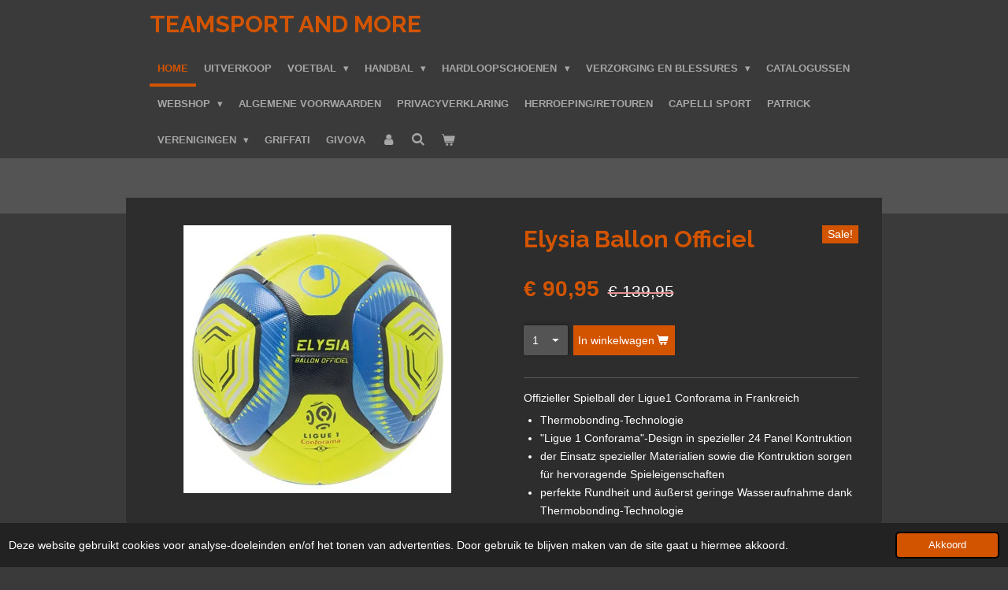

--- FILE ---
content_type: text/html; charset=UTF-8
request_url: https://www.teamsportandmore.com/product/1270043/elysia-ballon-officiel
body_size: 22129
content:
<!DOCTYPE html>
<html lang="nl">
    <head>
        <meta http-equiv="Content-Type" content="text/html; charset=utf-8">
        <meta name="viewport" content="width=device-width, initial-scale=1.0, maximum-scale=5.0">
        <meta http-equiv="X-UA-Compatible" content="IE=edge">
        <link rel="canonical" href="https://www.teamsportandmore.com/product/1270043/elysia-ballon-officiel">
        <link rel="sitemap" type="application/xml" href="https://www.teamsportandmore.com/sitemap.xml">
        <meta property="og:title" content="Elysia Ballon Officiel | TEAMSPORT AND MORE">
        <meta property="og:url" content="https://www.teamsportandmore.com/product/1270043/elysia-ballon-officiel">
        <base href="https://www.teamsportandmore.com/">
        <meta name="description" property="og:description" content="Offizieller Spielball der Ligue1 Conforama in Frankreich

Thermobonding-Technologie
&quot;Ligue 1 Conforama&quot;-Design in spezieller 24 Panel Kontruktion
der Einsatz spezieller Materialien sowie die Kontruktion sorgen f&amp;uuml;r hervoragende Spieleigenschaften
perfekte Rundheit und &amp;auml;u&amp;szlig;erst geringe Wasseraufnahme dank Thermobonding-Technologie
abriebfestes Material aus Polyurethan mit Mikrostruktur und zus&amp;auml;tzlicher Schaumstoffschicht
High-Air Retention Blase mit sehr geringem Luftdruckverlust
spezielle Ballkonstruktion sorgt f&amp;uuml;r Highspeed-Flugeigenschaften
FIFA-QUALITY PRO ZERTIFIZIERT
">
                <script nonce="9b0e76bd378103cbb056d4852435731f">
            
            window.JOUWWEB = window.JOUWWEB || {};
            window.JOUWWEB.application = window.JOUWWEB.application || {};
            window.JOUWWEB.application = {"backends":[{"domain":"jouwweb.nl","freeDomain":"jouwweb.site"},{"domain":"webador.com","freeDomain":"webadorsite.com"},{"domain":"webador.de","freeDomain":"webadorsite.com"},{"domain":"webador.fr","freeDomain":"webadorsite.com"},{"domain":"webador.es","freeDomain":"webadorsite.com"},{"domain":"webador.it","freeDomain":"webadorsite.com"},{"domain":"jouwweb.be","freeDomain":"jouwweb.site"},{"domain":"webador.ie","freeDomain":"webadorsite.com"},{"domain":"webador.co.uk","freeDomain":"webadorsite.com"},{"domain":"webador.at","freeDomain":"webadorsite.com"},{"domain":"webador.be","freeDomain":"webadorsite.com"},{"domain":"webador.ch","freeDomain":"webadorsite.com"},{"domain":"webador.ch","freeDomain":"webadorsite.com"},{"domain":"webador.mx","freeDomain":"webadorsite.com"},{"domain":"webador.com","freeDomain":"webadorsite.com"},{"domain":"webador.dk","freeDomain":"webadorsite.com"},{"domain":"webador.se","freeDomain":"webadorsite.com"},{"domain":"webador.no","freeDomain":"webadorsite.com"},{"domain":"webador.fi","freeDomain":"webadorsite.com"},{"domain":"webador.ca","freeDomain":"webadorsite.com"},{"domain":"webador.ca","freeDomain":"webadorsite.com"},{"domain":"webador.pl","freeDomain":"webadorsite.com"},{"domain":"webador.com.au","freeDomain":"webadorsite.com"},{"domain":"webador.nz","freeDomain":"webadorsite.com"}],"editorLocale":"nl-NL","editorTimezone":"Europe\/Amsterdam","editorLanguage":"nl","analytics4TrackingId":"G-E6PZPGE4QM","analyticsDimensions":[],"backendDomain":"www.jouwweb.nl","backendShortDomain":"jouwweb.nl","backendKey":"jouwweb-nl","freeWebsiteDomain":"jouwweb.site","noSsl":false,"build":{"reference":"4b57889"},"linkHostnames":["www.jouwweb.nl","www.webador.com","www.webador.de","www.webador.fr","www.webador.es","www.webador.it","www.jouwweb.be","www.webador.ie","www.webador.co.uk","www.webador.at","www.webador.be","www.webador.ch","fr.webador.ch","www.webador.mx","es.webador.com","www.webador.dk","www.webador.se","www.webador.no","www.webador.fi","www.webador.ca","fr.webador.ca","www.webador.pl","www.webador.com.au","www.webador.nz"],"assetsUrl":"https:\/\/assets.jwwb.nl","loginUrl":"https:\/\/www.jouwweb.nl\/inloggen","publishUrl":"https:\/\/www.jouwweb.nl\/v2\/website\/783247\/publish-proxy","adminUserOrIp":false,"pricing":{"plans":{"lite":{"amount":"700","currency":"EUR"},"pro":{"amount":"1200","currency":"EUR"},"business":{"amount":"2400","currency":"EUR"}},"yearlyDiscount":{"price":{"amount":"4800","currency":"EUR"},"ratio":0.17,"percent":"17%","discountPrice":{"amount":"4800","currency":"EUR"},"termPricePerMonth":{"amount":"2400","currency":"EUR"},"termPricePerYear":{"amount":"24000","currency":"EUR"}}},"hcUrl":{"add-product-variants":"https:\/\/help.jouwweb.nl\/hc\/nl\/articles\/28594307773201","basic-vs-advanced-shipping":"https:\/\/help.jouwweb.nl\/hc\/nl\/articles\/28594268794257","html-in-head":"https:\/\/help.jouwweb.nl\/hc\/nl\/articles\/28594336422545","link-domain-name":"https:\/\/help.jouwweb.nl\/hc\/nl\/articles\/28594325307409","optimize-for-mobile":"https:\/\/help.jouwweb.nl\/hc\/nl\/articles\/28594312927121","seo":"https:\/\/help.jouwweb.nl\/hc\/nl\/sections\/28507243966737","transfer-domain-name":"https:\/\/help.jouwweb.nl\/hc\/nl\/articles\/28594325232657","website-not-secure":"https:\/\/help.jouwweb.nl\/hc\/nl\/articles\/28594252935825"}};
            window.JOUWWEB.brand = {"type":"jouwweb","name":"JouwWeb","domain":"JouwWeb.nl","supportEmail":"support@jouwweb.nl"};
                    
                window.JOUWWEB = window.JOUWWEB || {};
                window.JOUWWEB.websiteRendering = {"locale":"nl-NL","timezone":"Europe\/Amsterdam","routes":{"api\/upload\/product-field":"\/_api\/upload\/product-field","checkout\/cart":"\/winkelwagen","payment":"\/bestelling-afronden\/:publicOrderId","payment\/forward":"\/bestelling-afronden\/:publicOrderId\/forward","public-order":"\/bestelling\/:publicOrderId","checkout\/authorize":"\/winkelwagen\/authorize\/:gateway","wishlist":"\/verlanglijst"}};
                                                    window.JOUWWEB.website = {"id":783247,"locale":"nl-NL","enabled":true,"title":"TEAMSPORT AND MORE","hasTitle":true,"roleOfLoggedInUser":null,"ownerLocale":"nl-NL","plan":"business","freeWebsiteDomain":"jouwweb.site","backendKey":"jouwweb-nl","currency":"EUR","defaultLocale":"nl-NL","url":"https:\/\/www.teamsportandmore.com\/","homepageSegmentId":2935622,"category":"website","isOffline":false,"isPublished":true,"locales":["nl-NL"],"allowed":{"ads":false,"credits":true,"externalLinks":true,"slideshow":true,"customDefaultSlideshow":true,"hostedAlbums":true,"moderators":true,"mailboxQuota":10,"statisticsVisitors":true,"statisticsDetailed":true,"statisticsMonths":-1,"favicon":true,"password":true,"freeDomains":0,"freeMailAccounts":1,"canUseLanguages":false,"fileUpload":true,"legacyFontSize":false,"webshop":true,"products":-1,"imageText":false,"search":true,"audioUpload":true,"videoUpload":5000,"allowDangerousForms":false,"allowHtmlCode":true,"mobileBar":true,"sidebar":true,"poll":false,"allowCustomForms":true,"allowBusinessListing":true,"allowCustomAnalytics":true,"allowAccountingLink":true,"digitalProducts":true,"sitemapElement":false},"mobileBar":{"enabled":true,"theme":"dark","email":{"active":true,"value":"spillmann@home.nl"},"location":{"active":true,"value":"Bouwerweg 4, Simpelveld"},"phone":{"active":true,"value":"+31611771360"},"whatsapp":{"active":true,"value":"+31611771360"},"social":{"active":false,"network":"facebook"}},"webshop":{"enabled":true,"currency":"EUR","taxEnabled":true,"taxInclusive":true,"vatDisclaimerVisible":false,"orderNotice":"<p>Indien u speciale wensen heeft kunt u deze doorgeven via het Opmerkingen-veld in de laatste stap.<\/p>","orderConfirmation":"<p>Hartelijk bedankt voor uw bestelling! U ontvangt zo spoedig mogelijk bericht van ons over de afhandeling van uw bestelling.<\/p>","freeShipping":true,"freeShippingAmount":"250.00","shippingDisclaimerVisible":false,"pickupAllowed":true,"couponAllowed":true,"detailsPageAvailable":true,"socialMediaVisible":true,"termsPage":null,"termsPageUrl":null,"extraTerms":null,"pricingVisible":true,"orderButtonVisible":true,"shippingAdvanced":false,"shippingAdvancedBackEnd":false,"soldOutVisible":false,"backInStockNotificationEnabled":false,"canAddProducts":true,"nextOrderNumber":371,"allowedServicePoints":[],"sendcloudConfigured":true,"sendcloudFallbackPublicKey":"a3d50033a59b4a598f1d7ce7e72aafdf","taxExemptionAllowed":true,"invoiceComment":null,"emptyCartVisible":true,"minimumOrderPrice":null,"productNumbersEnabled":false,"wishlistEnabled":false,"hideTaxOnCart":false},"isTreatedAsWebshop":true};                            window.JOUWWEB.cart = {"products":[],"coupon":null,"shippingCountryCode":null,"shippingChoice":null,"breakdown":[]};                            window.JOUWWEB.scripts = ["website-rendering\/webshop"];                        window.parent.JOUWWEB.colorPalette = window.JOUWWEB.colorPalette;
        </script>
                <title>Elysia Ballon Officiel | TEAMSPORT AND MORE</title>
                                                                            <meta property="og:image" content="https&#x3A;&#x2F;&#x2F;primary.jwwb.nl&#x2F;public&#x2F;x&#x2F;v&#x2F;n&#x2F;temp-vactslfpvpsmrdmrtjxo&#x2F;jtl6wh&#x2F;6371184664243000001.jpg">
                                    <meta name="twitter:card" content="summary_large_image">
                        <meta property="twitter:image" content="https&#x3A;&#x2F;&#x2F;primary.jwwb.nl&#x2F;public&#x2F;x&#x2F;v&#x2F;n&#x2F;temp-vactslfpvpsmrdmrtjxo&#x2F;jtl6wh&#x2F;6371184664243000001.jpg">
                                                    <script src="https://www.google.com/recaptcha/enterprise.js?hl=nl&amp;render=explicit" nonce="9b0e76bd378103cbb056d4852435731f" data-turbo-track="reload"></script>
<script src="https://plausible.io/js/script.manual.js" nonce="9b0e76bd378103cbb056d4852435731f" data-turbo-track="reload" defer data-domain="shard22.jouwweb.nl"></script>
<link rel="stylesheet" type="text/css" href="https://gfonts.jwwb.nl/css?display=fallback&amp;family=Raleway%3A400%2C700%2C400italic%2C700italic" nonce="9b0e76bd378103cbb056d4852435731f" data-turbo-track="dynamic">
<script src="https://assets.jwwb.nl/assets/build/website-rendering/nl-NL.js?bust=af8dcdef13a1895089e9" nonce="9b0e76bd378103cbb056d4852435731f" data-turbo-track="reload" defer></script>
<script src="https://assets.jwwb.nl/assets/website-rendering/runtime.e155993011efc7175f1d.js?bust=9c9da86aa25b93d0d097" nonce="9b0e76bd378103cbb056d4852435731f" data-turbo-track="reload" defer></script>
<script src="https://assets.jwwb.nl/assets/website-rendering/812.881ee67943804724d5af.js?bust=78ab7ad7d6392c42d317" nonce="9b0e76bd378103cbb056d4852435731f" data-turbo-track="reload" defer></script>
<script src="https://assets.jwwb.nl/assets/website-rendering/main.1b6d8d1b0a1591358b94.js?bust=622d7a089b31aacec880" nonce="9b0e76bd378103cbb056d4852435731f" data-turbo-track="reload" defer></script>
<link rel="preload" href="https://assets.jwwb.nl/assets/website-rendering/styles.fe615cbe702fd3e65b4d.css?bust=585f72bc049874908885" as="style">
<link rel="preload" href="https://assets.jwwb.nl/assets/website-rendering/fonts/icons-website-rendering/font/website-rendering.woff2?bust=bd2797014f9452dadc8e" as="font" crossorigin>
<link rel="preconnect" href="https://gfonts.jwwb.nl">
<link rel="stylesheet" type="text/css" href="https://assets.jwwb.nl/assets/website-rendering/styles.fe615cbe702fd3e65b4d.css?bust=585f72bc049874908885" nonce="9b0e76bd378103cbb056d4852435731f" data-turbo-track="dynamic">
<link rel="preconnect" href="https://assets.jwwb.nl">
<link rel="stylesheet" type="text/css" href="https://primary.jwwb.nl/public/x/v/n/temp-vactslfpvpsmrdmrtjxo/style.css?bust=1769695860" nonce="9b0e76bd378103cbb056d4852435731f" data-turbo-track="dynamic">    </head>
    <body
        id="top"
        class="jw-is-no-slideshow jw-header-is-text jw-is-segment-product jw-is-frontend jw-is-no-sidebar jw-is-no-messagebar jw-is-no-touch-device jw-is-no-mobile"
                                    data-jouwweb-page="1270043"
                                                data-jouwweb-segment-id="1270043"
                                                data-jouwweb-segment-type="product"
                                                data-template-threshold="960"
                                                data-template-name="professional&#x7C;norsk"
                            itemscope
        itemtype="https://schema.org/Product"
    >
                                    <meta itemprop="url" content="https://www.teamsportandmore.com/product/1270043/elysia-ballon-officiel">
        <a href="#main-content" class="jw-skip-link">
            Ga direct naar de hoofdinhoud        </a>
        <div class="jw-background"></div>
        <div class="jw-body">
            <div class="jw-mobile-menu jw-mobile-is-text js-mobile-menu">
            <button
            type="button"
            class="jw-mobile-menu__button jw-mobile-toggle"
            aria-label="Open / sluit menu"
        >
            <span class="jw-icon-burger"></span>
        </button>
        <div class="jw-mobile-header jw-mobile-header--text">
        <a            class="jw-mobile-header-content"
                            href="/"
                        >
                                        <div class="jw-mobile-text">
                    TEAMSPORT AND MORE                </div>
                    </a>
    </div>

        <a
        href="/winkelwagen"
        class="jw-mobile-menu__button jw-mobile-header-cart"
        aria-label="Bekijk winkelwagen"
    >
        <span class="jw-icon-badge-wrapper">
            <span class="website-rendering-icon-basket" aria-hidden="true"></span>
            <span class="jw-icon-badge hidden" aria-hidden="true"></span>
        </span>
    </a>
    
    </div>
    <div class="jw-mobile-menu-search jw-mobile-menu-search--hidden">
        <form
            action="/zoeken"
            method="get"
            class="jw-mobile-menu-search__box"
        >
            <input
                type="text"
                name="q"
                value=""
                placeholder="Zoeken..."
                class="jw-mobile-menu-search__input"
                aria-label="Zoeken"
            >
            <button type="submit" class="jw-btn jw-btn--style-flat jw-mobile-menu-search__button" aria-label="Zoeken">
                <span class="website-rendering-icon-search" aria-hidden="true"></span>
            </button>
            <button type="button" class="jw-btn jw-btn--style-flat jw-mobile-menu-search__button js-cancel-search" aria-label="Zoekopdracht annuleren">
                <span class="website-rendering-icon-cancel" aria-hidden="true"></span>
            </button>
        </form>
    </div>
            <header class="topbar js-fixed-header-container">
    <div class="inner clear js-topbar-content-container">
        <div class="header">
            <div class="jw-header-logo">
        <div
    class="jw-header jw-header-title-container jw-header-text jw-header-text-toggle"
    data-stylable="true"
>
    <a        id="jw-header-title"
        class="jw-header-title"
                    href="/"
            >
        TEAMSPORT AND MORE    </a>
</div>
</div>
        </div>
        <nav class="jw-menu-copy">
            <ul
    id="jw-menu"
    class="jw-menu jw-menu-horizontal"
            >
            <li
    class="jw-menu-item jw-menu-is-active"
>
        <a        class="jw-menu-link js-active-menu-item"
        href="/"                                            data-page-link-id="2935622"
                            >
                <span class="">
            Home        </span>
            </a>
                </li>
            <li
    class="jw-menu-item"
>
        <a        class="jw-menu-link"
        href="/uitverkoop"                                            data-page-link-id="10902092"
                            >
                <span class="">
            UITVERKOOP        </span>
            </a>
                </li>
            <li
    class="jw-menu-item jw-menu-has-submenu"
>
        <a        class="jw-menu-link"
        href="/voetbal"                                            data-page-link-id="26507947"
                            >
                <span class="">
            VOETBAL        </span>
                    <span class="jw-arrow jw-arrow-toplevel"></span>
            </a>
                    <ul
            class="jw-submenu"
                    >
                            <li
    class="jw-menu-item jw-menu-has-submenu"
>
        <a        class="jw-menu-link"
        href="/voetbal/keepershandschoenen-8"                                            data-page-link-id="5686306"
                            >
                <span class="">
            KEEPERSHANDSCHOENEN        </span>
                    <span class="jw-arrow"></span>
            </a>
                    <ul
            class="jw-submenu"
                    >
                            <li
    class="jw-menu-item"
>
        <a        class="jw-menu-link"
        href="/voetbal/keepershandschoenen-8/4keepers-1"                                            data-page-link-id="4454092"
                            >
                <span class="">
            4KEEPERS        </span>
            </a>
                </li>
                            <li
    class="jw-menu-item"
>
        <a        class="jw-menu-link"
        href="/voetbal/keepershandschoenen-8/elite-1"                                            data-page-link-id="7058887"
                            >
                <span class="">
            ELITE        </span>
            </a>
                </li>
                            <li
    class="jw-menu-item"
>
        <a        class="jw-menu-link"
        href="/voetbal/keepershandschoenen-8/sp-1"                                            data-page-link-id="7210723"
                            >
                <span class="">
            SP        </span>
            </a>
                </li>
                            <li
    class="jw-menu-item"
>
        <a        class="jw-menu-link"
        href="/voetbal/keepershandschoenen-8/uhlsport-1"                                            data-page-link-id="6336632"
                            >
                <span class="">
            UHLSPORT        </span>
            </a>
                </li>
                    </ul>
        </li>
                            <li
    class="jw-menu-item jw-menu-has-submenu"
>
        <a        class="jw-menu-link"
        href="/voetbal/keeperskleding-4"                                            data-page-link-id="29845621"
                            >
                <span class="">
            KEEPERSKLEDING        </span>
                    <span class="jw-arrow"></span>
            </a>
                    <ul
            class="jw-submenu"
                    >
                            <li
    class="jw-menu-item"
>
        <a        class="jw-menu-link"
        href="/voetbal/keeperskleding-4/mcdavid"                                            data-page-link-id="29845623"
                            >
                <span class="">
            MCDAVID        </span>
            </a>
                </li>
                    </ul>
        </li>
                            <li
    class="jw-menu-item jw-menu-has-submenu"
>
        <a        class="jw-menu-link"
        href="/voetbal/sporttassen"                                            data-page-link-id="29177176"
                            >
                <span class="">
            SPORTTASSEN        </span>
                    <span class="jw-arrow"></span>
            </a>
                    <ul
            class="jw-submenu"
                    >
                            <li
    class="jw-menu-item"
>
        <a        class="jw-menu-link"
        href="/voetbal/sporttassen/rugzakken"                                            data-page-link-id="29177540"
                            >
                <span class="">
            RUGZAKKEN        </span>
            </a>
                </li>
                            <li
    class="jw-menu-item"
>
        <a        class="jw-menu-link"
        href="/voetbal/sporttassen/team"                                            data-page-link-id="29177434"
                            >
                <span class="">
            TEAM        </span>
            </a>
                </li>
                    </ul>
        </li>
                            <li
    class="jw-menu-item jw-menu-has-submenu"
>
        <a        class="jw-menu-link"
        href="/voetbal/sweaters-1"                                            data-page-link-id="26591494"
                            >
                <span class="">
            SWEATERS        </span>
                    <span class="jw-arrow"></span>
            </a>
                    <ul
            class="jw-submenu"
                    >
                            <li
    class="jw-menu-item"
>
        <a        class="jw-menu-link"
        href="/voetbal/sweaters-1/jako-3"                                            data-page-link-id="26591521"
                            >
                <span class="">
            JAKO        </span>
            </a>
                </li>
                    </ul>
        </li>
                            <li
    class="jw-menu-item jw-menu-has-submenu"
>
        <a        class="jw-menu-link"
        href="/voetbal/trainingskleding"                                            data-page-link-id="29493157"
                            >
                <span class="">
            TRAININGSKLEDING        </span>
                    <span class="jw-arrow"></span>
            </a>
                    <ul
            class="jw-submenu"
                    >
                            <li
    class="jw-menu-item"
>
        <a        class="jw-menu-link"
        href="/voetbal/trainingskleding/zeus-2"                                            data-page-link-id="29493165"
                            >
                <span class="">
            ZEUS        </span>
            </a>
                </li>
                            <li
    class="jw-menu-item jw-menu-has-submenu"
>
        <a        class="jw-menu-link"
        href="/voetbal/trainingskleding/jako-2"                                            data-page-link-id="30838131"
                            >
                <span class="">
            JAKO        </span>
                    <span class="jw-arrow"></span>
            </a>
                    <ul
            class="jw-submenu"
                    >
                            <li
    class="jw-menu-item"
>
        <a        class="jw-menu-link"
        href="/voetbal/trainingskleding/jako-2/trainingsjasjes-2"                                            data-page-link-id="30838155"
                            >
                <span class="">
            TRAININGSJASJES        </span>
            </a>
                </li>
                    </ul>
        </li>
                    </ul>
        </li>
                            <li
    class="jw-menu-item"
>
        <a        class="jw-menu-link"
        href="/voetbal/trainingssets"                                            data-page-link-id="28998880"
                            >
                <span class="">
            TRAININGSSETS        </span>
            </a>
                </li>
                            <li
    class="jw-menu-item jw-menu-has-submenu"
>
        <a        class="jw-menu-link"
        href="/voetbal/voetballen-7"                                            data-page-link-id="5722865"
                            >
                <span class="">
            VOETBALLEN        </span>
                    <span class="jw-arrow"></span>
            </a>
                    <ul
            class="jw-submenu"
                    >
                            <li
    class="jw-menu-item"
>
        <a        class="jw-menu-link"
        href="/voetbal/voetballen-7/jeugdballen"                                            data-page-link-id="28878010"
                            >
                <span class="">
            JEUGDBALLEN        </span>
            </a>
                </li>
                            <li
    class="jw-menu-item"
>
        <a        class="jw-menu-link"
        href="/voetbal/voetballen-7/trainingsballen"                                            data-page-link-id="28878009"
                            >
                <span class="">
            TRAININGSBALLEN        </span>
            </a>
                </li>
                            <li
    class="jw-menu-item"
>
        <a        class="jw-menu-link"
        href="/voetbal/voetballen-7/westrijdballen"                                            data-page-link-id="28878004"
                            >
                <span class="">
            WESTRIJDBALLEN        </span>
            </a>
                </li>
                    </ul>
        </li>
                            <li
    class="jw-menu-item jw-menu-has-submenu"
>
        <a        class="jw-menu-link"
        href="/voetbal/voetbalschoenen-2"                                            data-page-link-id="10983045"
                            >
                <span class="">
            VOETBALSCHOENEN        </span>
                    <span class="jw-arrow"></span>
            </a>
                    <ul
            class="jw-submenu"
                    >
                            <li
    class="jw-menu-item"
>
        <a        class="jw-menu-link"
        href="/voetbal/voetbalschoenen-2/adidas-1"                                            data-page-link-id="11000508"
                            >
                <span class="">
            ADIDAS        </span>
            </a>
                </li>
                            <li
    class="jw-menu-item"
>
        <a        class="jw-menu-link"
        href="/voetbal/voetbalschoenen-2/new-balance"                                            data-page-link-id="29299648"
                            >
                <span class="">
            NEW BALANCE        </span>
            </a>
                </li>
                            <li
    class="jw-menu-item"
>
        <a        class="jw-menu-link"
        href="/voetbal/voetbalschoenen-2/nike-1"                                            data-page-link-id="12816219"
                            >
                <span class="">
            NIKE        </span>
            </a>
                </li>
                            <li
    class="jw-menu-item"
>
        <a        class="jw-menu-link"
        href="/voetbal/voetbalschoenen-2/puma-1"                                            data-page-link-id="10983250"
                            >
                <span class="">
            PUMA        </span>
            </a>
                </li>
                    </ul>
        </li>
                            <li
    class="jw-menu-item jw-menu-has-submenu"
>
        <a        class="jw-menu-link"
        href="/voetbal/voetbalshirts-sets"                                            data-page-link-id="26591067"
                            >
                <span class="">
            VOETBALSHIRTS/SETS        </span>
                    <span class="jw-arrow"></span>
            </a>
                    <ul
            class="jw-submenu"
                    >
                            <li
    class="jw-menu-item"
>
        <a        class="jw-menu-link"
        href="/voetbal/voetbalshirts-sets/nike-3"                                            data-page-link-id="30652495"
                            >
                <span class="">
            NIKE        </span>
            </a>
                </li>
                            <li
    class="jw-menu-item"
>
        <a        class="jw-menu-link"
        href="/voetbal/voetbalshirts-sets/uhlsport-4"                                            data-page-link-id="26591088"
                            >
                <span class="">
            UHLSPORT        </span>
            </a>
                </li>
                            <li
    class="jw-menu-item"
>
        <a        class="jw-menu-link"
        href="/voetbal/voetbalshirts-sets/zeus-1"                                            data-page-link-id="29344864"
                            >
                <span class="">
            ZEUS        </span>
            </a>
                </li>
                    </ul>
        </li>
                    </ul>
        </li>
            <li
    class="jw-menu-item jw-menu-has-submenu"
>
        <a        class="jw-menu-link"
        href="/handbal"                                            data-page-link-id="26508013"
                            >
                <span class="">
            HANDBAL        </span>
                    <span class="jw-arrow jw-arrow-toplevel"></span>
            </a>
                    <ul
            class="jw-submenu"
                    >
                            <li
    class="jw-menu-item jw-menu-has-submenu"
>
        <a        class="jw-menu-link"
        href="/handbal/handballen"                                            data-page-link-id="6425321"
                            >
                <span class="">
            HANDBALLEN        </span>
                    <span class="jw-arrow"></span>
            </a>
                    <ul
            class="jw-submenu"
                    >
                            <li
    class="jw-menu-item"
>
        <a        class="jw-menu-link"
        href="/handbal/handballen/erima-1"                                            data-page-link-id="29229651"
                            >
                <span class="">
            ERIMA        </span>
            </a>
                </li>
                            <li
    class="jw-menu-item"
>
        <a        class="jw-menu-link"
        href="/handbal/handballen/hummel"                                            data-page-link-id="6455480"
                            >
                <span class="">
            HUMMEL        </span>
            </a>
                </li>
                            <li
    class="jw-menu-item"
>
        <a        class="jw-menu-link"
        href="/handbal/handballen/kempa"                                            data-page-link-id="27083025"
                            >
                <span class="">
            KEMPA        </span>
            </a>
                </li>
                            <li
    class="jw-menu-item"
>
        <a        class="jw-menu-link"
        href="/handbal/handballen/molten"                                            data-page-link-id="6441935"
                            >
                <span class="">
            MOLTEN        </span>
            </a>
                </li>
                            <li
    class="jw-menu-item"
>
        <a        class="jw-menu-link"
        href="/handbal/handballen/puma-3"                                            data-page-link-id="29563584"
                            >
                <span class="">
            PUMA        </span>
            </a>
                </li>
                            <li
    class="jw-menu-item"
>
        <a        class="jw-menu-link"
        href="/handbal/handballen/select"                                            data-page-link-id="6425326"
                            >
                <span class="">
            SELECT        </span>
            </a>
                </li>
                    </ul>
        </li>
                            <li
    class="jw-menu-item jw-menu-has-submenu"
>
        <a        class="jw-menu-link"
        href="/handbal/handbalschoenen-1"                                            data-page-link-id="6598873"
                            >
                <span class="">
            HANDBALSCHOENEN        </span>
                    <span class="jw-arrow"></span>
            </a>
                    <ul
            class="jw-submenu"
                    >
                            <li
    class="jw-menu-item"
>
        <a        class="jw-menu-link"
        href="/handbal/handbalschoenen-1/adidas-4"                                            data-page-link-id="11320239"
                            >
                <span class="">
            ADIDAS        </span>
            </a>
                </li>
                            <li
    class="jw-menu-item"
>
        <a        class="jw-menu-link"
        href="/handbal/handbalschoenen-1/asics-2"                                            data-page-link-id="6683709"
                            >
                <span class="">
            ASICS        </span>
            </a>
                </li>
                            <li
    class="jw-menu-item"
>
        <a        class="jw-menu-link"
        href="/handbal/handbalschoenen-1/mizuno-1"                                            data-page-link-id="6598876"
                            >
                <span class="">
            MIZUNO        </span>
            </a>
                </li>
                    </ul>
        </li>
                    </ul>
        </li>
            <li
    class="jw-menu-item jw-menu-has-submenu"
>
        <a        class="jw-menu-link"
        href="/hardloopschoenen"                                            data-page-link-id="6320090"
                            >
                <span class="">
            HARDLOOPSCHOENEN        </span>
                    <span class="jw-arrow jw-arrow-toplevel"></span>
            </a>
                    <ul
            class="jw-submenu"
                    >
                            <li
    class="jw-menu-item"
>
        <a        class="jw-menu-link"
        href="/hardloopschoenen/asics-1"                                            data-page-link-id="5566178"
                            >
                <span class="">
            ASICS        </span>
            </a>
                </li>
                            <li
    class="jw-menu-item"
>
        <a        class="jw-menu-link"
        href="/hardloopschoenen/mizuno-2"                                            data-page-link-id="6796591"
                            >
                <span class="">
            MIZUNO        </span>
            </a>
                </li>
                            <li
    class="jw-menu-item"
>
        <a        class="jw-menu-link"
        href="/hardloopschoenen/nike-2"                                            data-page-link-id="30615913"
                            >
                <span class="">
            NIKE        </span>
            </a>
                </li>
                    </ul>
        </li>
            <li
    class="jw-menu-item jw-menu-has-submenu"
>
        <a        class="jw-menu-link"
        href="/verzorging-en-blessures"                                            data-page-link-id="29398892"
                            >
                <span class="">
            VERZORGING EN BLESSURES        </span>
                    <span class="jw-arrow jw-arrow-toplevel"></span>
            </a>
                    <ul
            class="jw-submenu"
                    >
                            <li
    class="jw-menu-item jw-menu-has-submenu"
>
        <a        class="jw-menu-link"
        href="/verzorging-en-blessures/amacx-sports"                                            data-page-link-id="29722655"
                            >
                <span class="">
            AMACX SPORTS        </span>
                    <span class="jw-arrow"></span>
            </a>
                    <ul
            class="jw-submenu"
                    >
                            <li
    class="jw-menu-item"
>
        <a        class="jw-menu-link"
        href="/verzorging-en-blessures/amacx-sports/energy-gels"                                            data-page-link-id="29722681"
                            >
                <span class="">
            ENERGY GELS        </span>
            </a>
                </li>
                            <li
    class="jw-menu-item"
>
        <a        class="jw-menu-link"
        href="/verzorging-en-blessures/amacx-sports/repen-chews"                                            data-page-link-id="29846586"
                            >
                <span class="">
            REPEN &amp; CHEWS        </span>
            </a>
                </li>
                            <li
    class="jw-menu-item"
>
        <a        class="jw-menu-link"
        href="/verzorging-en-blessures/amacx-sports/sportdranken"                                            data-page-link-id="29723367"
                            >
                <span class="">
            SPORTDRANKEN        </span>
            </a>
                </li>
                    </ul>
        </li>
                            <li
    class="jw-menu-item"
>
        <a        class="jw-menu-link"
        href="/verzorging-en-blessures/bidonkratten"                                            data-page-link-id="29774917"
                            >
                <span class="">
            BIDONKRATTEN        </span>
            </a>
                </li>
                            <li
    class="jw-menu-item"
>
        <a        class="jw-menu-link"
        href="/verzorging-en-blessures/fascia-producten"                                            data-page-link-id="29398901"
                            >
                <span class="">
            FASCIA PRODUCTEN        </span>
            </a>
                </li>
                            <li
    class="jw-menu-item"
>
        <a        class="jw-menu-link"
        href="/verzorging-en-blessures/foam-roller"                                            data-page-link-id="29416547"
                            >
                <span class="">
            FOAM ROLLER        </span>
            </a>
                </li>
                            <li
    class="jw-menu-item"
>
        <a        class="jw-menu-link"
        href="/verzorging-en-blessures/koelboxen"                                            data-page-link-id="5094598"
                            >
                <span class="">
            KOELBOXEN        </span>
            </a>
                </li>
                            <li
    class="jw-menu-item"
>
        <a        class="jw-menu-link"
        href="/verzorging-en-blessures/tapes-straps"                                            data-page-link-id="29830041"
                            >
                <span class="">
            TAPES &amp; STRAPS        </span>
            </a>
                </li>
                    </ul>
        </li>
            <li
    class="jw-menu-item"
>
        <a        class="jw-menu-link"
        href="/catalogussen"                                            data-page-link-id="30912659"
                            >
                <span class="">
            CATALOGUSSEN        </span>
            </a>
                </li>
            <li
    class="jw-menu-item jw-menu-has-submenu"
>
        <a        class="jw-menu-link"
        href="/webshop"                                            data-page-link-id="4242524"
                            >
                <span class="">
            WEBSHOP        </span>
                    <span class="jw-arrow jw-arrow-toplevel"></span>
            </a>
                    <ul
            class="jw-submenu"
                    >
                            <li
    class="jw-menu-item jw-menu-has-submenu"
>
        <a        class="jw-menu-link"
        href="/webshop/trainingsjassen-3"                                            data-page-link-id="6508030"
                            >
                <span class="">
            TRAININGSJASSEN        </span>
                    <span class="jw-arrow"></span>
            </a>
                    <ul
            class="jw-submenu"
                    >
                            <li
    class="jw-menu-item"
>
        <a        class="jw-menu-link"
        href="/webshop/trainingsjassen-3/jako-4"                                            data-page-link-id="4486811"
                            >
                <span class="">
            JAKO        </span>
            </a>
                </li>
                            <li
    class="jw-menu-item"
>
        <a        class="jw-menu-link"
        href="/webshop/trainingsjassen-3/legea-3"                                            data-page-link-id="6508032"
                            >
                <span class="">
            LEGEA        </span>
            </a>
                </li>
                            <li
    class="jw-menu-item"
>
        <a        class="jw-menu-link"
        href="/webshop/trainingsjassen-3/masita-3"                                            data-page-link-id="4385720"
                            >
                <span class="">
            MASITA        </span>
            </a>
                </li>
                            <li
    class="jw-menu-item"
>
        <a        class="jw-menu-link"
        href="/webshop/trainingsjassen-3/royalsport"                                            data-page-link-id="11433620"
                            >
                <span class="">
            ROYALSPORT        </span>
            </a>
                </li>
                    </ul>
        </li>
                            <li
    class="jw-menu-item"
>
        <a        class="jw-menu-link"
        href="/webshop/4keepers"                                            data-page-link-id="4454089"
                            >
                <span class="">
            4KEEPERS        </span>
            </a>
                </li>
                            <li
    class="jw-menu-item"
>
        <a        class="jw-menu-link"
        href="/webshop/asics"                                            data-page-link-id="5566177"
                            >
                <span class="">
            ASICS        </span>
            </a>
                </li>
                            <li
    class="jw-menu-item jw-menu-has-submenu"
>
        <a        class="jw-menu-link"
        href="/webshop/adidas"                                            data-page-link-id="4397096"
                            >
                <span class="">
            ADIDAS        </span>
                    <span class="jw-arrow"></span>
            </a>
                    <ul
            class="jw-submenu"
                    >
                            <li
    class="jw-menu-item"
>
        <a        class="jw-menu-link"
        href="/webshop/adidas/keepershandschoenen-3"                                            data-page-link-id="4397097"
                            >
                <span class="">
            KEEPERSHANDSCHOENEN        </span>
            </a>
                </li>
                            <li
    class="jw-menu-item"
>
        <a        class="jw-menu-link"
        href="/webshop/adidas/voetbalschoenen-1"                                            data-page-link-id="4945262"
                            >
                <span class="">
            VOETBALSCHOENEN        </span>
            </a>
                </li>
                            <li
    class="jw-menu-item"
>
        <a        class="jw-menu-link"
        href="/webshop/adidas/voetbalshirts-8"                                            data-page-link-id="5722626"
                            >
                <span class="">
            VOETBALSHIRTS        </span>
            </a>
                </li>
                    </ul>
        </li>
                            <li
    class="jw-menu-item jw-menu-has-submenu"
>
        <a        class="jw-menu-link"
        href="/webshop/cawila"                                            data-page-link-id="5006606"
                            >
                <span class="">
            CAWILA        </span>
                    <span class="jw-arrow"></span>
            </a>
                    <ul
            class="jw-submenu"
                    >
                            <li
    class="jw-menu-item"
>
        <a        class="jw-menu-link"
        href="/webshop/cawila/drinkflessen"                                            data-page-link-id="5089930"
                            >
                <span class="">
            DRINKFLESSEN        </span>
            </a>
                </li>
                            <li
    class="jw-menu-item"
>
        <a        class="jw-menu-link"
        href="/webshop/cawila/markeringen"                                            data-page-link-id="5096200"
                            >
                <span class="">
            MARKERINGEN        </span>
            </a>
                </li>
                            <li
    class="jw-menu-item"
>
        <a        class="jw-menu-link"
        href="/webshop/cawila/tape"                                            data-page-link-id="5089334"
                            >
                <span class="">
            TAPE        </span>
            </a>
                </li>
                            <li
    class="jw-menu-item"
>
        <a        class="jw-menu-link"
        href="/webshop/cawila/voetballen-5"                                            data-page-link-id="5006607"
                            >
                <span class="">
            VOETBALLEN        </span>
            </a>
                </li>
                    </ul>
        </li>
                            <li
    class="jw-menu-item jw-menu-has-submenu"
>
        <a        class="jw-menu-link"
        href="/webshop/derbystar"                                            data-page-link-id="4299730"
                            >
                <span class="">
            DERBYSTAR        </span>
                    <span class="jw-arrow"></span>
            </a>
                    <ul
            class="jw-submenu"
                    >
                            <li
    class="jw-menu-item"
>
        <a        class="jw-menu-link"
        href="/webshop/derbystar/keepershandschoenen-7"                                            data-page-link-id="4445626"
                            >
                <span class="">
            KEEPERSHANDSCHOENEN        </span>
            </a>
                </li>
                            <li
    class="jw-menu-item"
>
        <a        class="jw-menu-link"
        href="/webshop/derbystar/voetballen"                                            data-page-link-id="4299731"
                            >
                <span class="">
            VOETBALLEN        </span>
            </a>
                </li>
                    </ul>
        </li>
                            <li
    class="jw-menu-item"
>
        <a        class="jw-menu-link"
        href="/webshop/elite"                                            data-page-link-id="4403572"
                            >
                <span class="">
            ELITE        </span>
            </a>
                </li>
                            <li
    class="jw-menu-item jw-menu-has-submenu"
>
        <a        class="jw-menu-link"
        href="/webshop/erima"                                            data-page-link-id="5611104"
                            >
                <span class="">
            ERIMA        </span>
                    <span class="jw-arrow"></span>
            </a>
                    <ul
            class="jw-submenu"
                    >
                            <li
    class="jw-menu-item"
>
        <a        class="jw-menu-link"
        href="/webshop/erima/sweaters-tops-2"                                            data-page-link-id="5611097"
                            >
                <span class="">
            SWEATERS/TOPS        </span>
            </a>
                </li>
                            <li
    class="jw-menu-item"
>
        <a        class="jw-menu-link"
        href="/webshop/erima/trainingsjasjes-3"                                            data-page-link-id="5649426"
                            >
                <span class="">
            TRAININGSJASJES        </span>
            </a>
                </li>
                            <li
    class="jw-menu-item"
>
        <a        class="jw-menu-link"
        href="/webshop/erima/voetballen-6"                                            data-page-link-id="5620811"
                            >
                <span class="">
            VOETBALLEN        </span>
            </a>
                </li>
                            <li
    class="jw-menu-item"
>
        <a        class="jw-menu-link"
        href="/webshop/erima/voetbalshirts-7"                                            data-page-link-id="5656160"
                            >
                <span class="">
            VOETBALSHIRTS        </span>
            </a>
                </li>
                    </ul>
        </li>
                            <li
    class="jw-menu-item jw-menu-has-submenu"
>
        <a        class="jw-menu-link"
        href="/webshop/fanshop"                                            data-page-link-id="4481024"
                            >
                <span class="">
            FANSHOP        </span>
                    <span class="jw-arrow"></span>
            </a>
                    <ul
            class="jw-submenu"
                    >
                            <li
    class="jw-menu-item"
>
        <a        class="jw-menu-link"
        href="/webshop/fanshop/fc-barcelona"                                            data-page-link-id="4481027"
                            >
                <span class="">
            FC BARCELONA        </span>
            </a>
                </li>
                    </ul>
        </li>
                            <li
    class="jw-menu-item jw-menu-has-submenu"
>
        <a        class="jw-menu-link"
        href="/webshop/footballmaster"                                            data-page-link-id="4574142"
                            >
                <span class="">
            FOOTBALLMASTER        </span>
                    <span class="jw-arrow"></span>
            </a>
                    <ul
            class="jw-submenu"
                    >
                            <li
    class="jw-menu-item"
>
        <a        class="jw-menu-link"
        href="/webshop/footballmaster/keepershandschoenen-11"                                            data-page-link-id="4574144"
                            >
                <span class="">
            KEEPERSHANDSCHOENEN        </span>
            </a>
                </li>
                    </ul>
        </li>
                            <li
    class="jw-menu-item jw-menu-has-submenu"
>
        <a        class="jw-menu-link"
        href="/webshop/givova"                                            data-page-link-id="4242528"
                            >
                <span class="">
            GIVOVA        </span>
                    <span class="jw-arrow"></span>
            </a>
                    <ul
            class="jw-submenu"
                    >
                            <li
    class="jw-menu-item"
>
        <a        class="jw-menu-link"
        href="/webshop/givova/sokken-2"                                            data-page-link-id="4496537"
                            >
                <span class="">
            SOKKEN        </span>
            </a>
                </li>
                            <li
    class="jw-menu-item"
>
        <a        class="jw-menu-link"
        href="/webshop/givova/voetbalsets-1"                                            data-page-link-id="4247927"
                            >
                <span class="">
            VOETBALSETS        </span>
            </a>
                </li>
                    </ul>
        </li>
                            <li
    class="jw-menu-item jw-menu-has-submenu"
>
        <a        class="jw-menu-link"
        href="/webshop/jako"                                            data-page-link-id="4385800"
                            >
                <span class="">
            JAKO        </span>
                    <span class="jw-arrow"></span>
            </a>
                    <ul
            class="jw-submenu"
                    >
                            <li
    class="jw-menu-item"
>
        <a        class="jw-menu-link"
        href="/webshop/jako/keepershandschoenen-13"                                            data-page-link-id="5005157"
                            >
                <span class="">
            KEEPERSHANDSCHOENEN        </span>
            </a>
                </li>
                            <li
    class="jw-menu-item"
>
        <a        class="jw-menu-link"
        href="/webshop/jako/lange-broeken"                                            data-page-link-id="5212787"
                            >
                <span class="">
            LANGE BROEKEN        </span>
            </a>
                </li>
                            <li
    class="jw-menu-item"
>
        <a        class="jw-menu-link"
        href="/webshop/jako/polo-s"                                            data-page-link-id="4486813"
                            >
                <span class="">
            POLO&#039;S        </span>
            </a>
                </li>
                            <li
    class="jw-menu-item"
>
        <a        class="jw-menu-link"
        href="/webshop/jako/regenjassen-1"                                            data-page-link-id="4492105"
                            >
                <span class="">
            REGENJASSEN        </span>
            </a>
                </li>
                            <li
    class="jw-menu-item"
>
        <a        class="jw-menu-link"
        href="/webshop/jako/shorts"                                            data-page-link-id="4494381"
                            >
                <span class="">
            SHORTS        </span>
            </a>
                </li>
                            <li
    class="jw-menu-item"
>
        <a        class="jw-menu-link"
        href="/webshop/jako/sweater-tops-1"                                            data-page-link-id="4391954"
                            >
                <span class="">
            SWEATER/TOPS        </span>
            </a>
                </li>
                            <li
    class="jw-menu-item"
>
        <a        class="jw-menu-link"
        href="/webshop/jako/tassen"                                            data-page-link-id="5216530"
                            >
                <span class="">
            TASSEN        </span>
            </a>
                </li>
                            <li
    class="jw-menu-item"
>
        <a        class="jw-menu-link"
        href="/webshop/jako/trainingssetjes"                                            data-page-link-id="4494404"
                            >
                <span class="">
            TRAININGSSETJES        </span>
            </a>
                </li>
                            <li
    class="jw-menu-item"
>
        <a        class="jw-menu-link"
        href="/webshop/jako/t-shirts"                                            data-page-link-id="4392070"
                            >
                <span class="">
            T-SHIRTS        </span>
            </a>
                </li>
                            <li
    class="jw-menu-item"
>
        <a        class="jw-menu-link"
        href="/webshop/jako/voetbalshirts-5"                                            data-page-link-id="5005283"
                            >
                <span class="">
            VOETBALSHIRTS        </span>
            </a>
                </li>
                    </ul>
        </li>
                            <li
    class="jw-menu-item jw-menu-has-submenu"
>
        <a        class="jw-menu-link"
        href="/webshop/legea"                                            data-page-link-id="4242525"
                            >
                <span class="">
            LEGEA        </span>
                    <span class="jw-arrow"></span>
            </a>
                    <ul
            class="jw-submenu"
                    >
                            <li
    class="jw-menu-item"
>
        <a        class="jw-menu-link"
        href="/webshop/legea/sokken"                                            data-page-link-id="4242531"
                            >
                <span class="">
            SOKKEN        </span>
            </a>
                </li>
                            <li
    class="jw-menu-item"
>
        <a        class="jw-menu-link"
        href="/webshop/legea/sweater-tops-2"                                            data-page-link-id="5029392"
                            >
                <span class="">
            SWEATER/TOPS        </span>
            </a>
                </li>
                            <li
    class="jw-menu-item"
>
        <a        class="jw-menu-link"
        href="/webshop/legea/teamset"                                            data-page-link-id="4549930"
                            >
                <span class="">
            TEAMSET        </span>
            </a>
                </li>
                            <li
    class="jw-menu-item"
>
        <a        class="jw-menu-link"
        href="/webshop/legea/trainingsjassen-1"                                            data-page-link-id="5029387"
                            >
                <span class="">
            TRAININGSJASSEN        </span>
            </a>
                </li>
                            <li
    class="jw-menu-item"
>
        <a        class="jw-menu-link"
        href="/webshop/legea/voetbalshirts"                                            data-page-link-id="4242533"
                            >
                <span class="">
            VOETBALSHIRTS        </span>
            </a>
                </li>
                    </ul>
        </li>
                            <li
    class="jw-menu-item jw-menu-has-submenu"
>
        <a        class="jw-menu-link"
        href="/webshop/masita"                                            data-page-link-id="4385518"
                            >
                <span class="">
            MASITA        </span>
                    <span class="jw-arrow"></span>
            </a>
                    <ul
            class="jw-submenu"
                    >
                            <li
    class="jw-menu-item"
>
        <a        class="jw-menu-link"
        href="/webshop/masita/trainingsset"                                            data-page-link-id="4392097"
                            >
                <span class="">
            TRAININGSSET        </span>
            </a>
                </li>
                            <li
    class="jw-menu-item"
>
        <a        class="jw-menu-link"
        href="/webshop/masita/voetballen-1"                                            data-page-link-id="4385781"
                            >
                <span class="">
            VOETBALLEN        </span>
            </a>
                </li>
                    </ul>
        </li>
                            <li
    class="jw-menu-item jw-menu-has-submenu"
>
        <a        class="jw-menu-link"
        href="/webshop/max-sport"                                            data-page-link-id="9171116"
                            >
                <span class="">
            MAX SPORT        </span>
                    <span class="jw-arrow"></span>
            </a>
                    <ul
            class="jw-submenu"
                    >
                            <li
    class="jw-menu-item"
>
        <a        class="jw-menu-link"
        href="/webshop/max-sport/sweater"                                            data-page-link-id="9171125"
                            >
                <span class="">
            SWEATER        </span>
            </a>
                </li>
                            <li
    class="jw-menu-item"
>
        <a        class="jw-menu-link"
        href="/webshop/max-sport/trainingsjassen"                                            data-page-link-id="9171298"
                            >
                <span class="">
            TRAININGSJASSEN        </span>
            </a>
                </li>
                    </ul>
        </li>
                            <li
    class="jw-menu-item jw-menu-has-submenu"
>
        <a        class="jw-menu-link"
        href="/webshop/mizuno"                                            data-page-link-id="5566597"
                            >
                <span class="">
            MIZUNO        </span>
                    <span class="jw-arrow"></span>
            </a>
                    <ul
            class="jw-submenu"
                    >
                            <li
    class="jw-menu-item"
>
        <a        class="jw-menu-link"
        href="/webshop/mizuno/handbalschoenen"                                            data-page-link-id="5566598"
                            >
                <span class="">
            HANDBALSCHOENEN        </span>
            </a>
                </li>
                    </ul>
        </li>
                            <li
    class="jw-menu-item jw-menu-has-submenu"
>
        <a        class="jw-menu-link"
        href="/webshop/nike"                                            data-page-link-id="4299910"
                            >
                <span class="">
            NIKE        </span>
                    <span class="jw-arrow"></span>
            </a>
                    <ul
            class="jw-submenu"
                    >
                            <li
    class="jw-menu-item"
>
        <a        class="jw-menu-link"
        href="/webshop/nike/keepershandschoenen-2"                                            data-page-link-id="4397008"
                            >
                <span class="">
            KEEPERSHANDSCHOENEN        </span>
            </a>
                </li>
                            <li
    class="jw-menu-item"
>
        <a        class="jw-menu-link"
        href="/webshop/nike/keeperskleding-1"                                            data-page-link-id="4975767"
                            >
                <span class="">
            KEEPERSKLEDING        </span>
            </a>
                </li>
                            <li
    class="jw-menu-item"
>
        <a        class="jw-menu-link"
        href="/webshop/nike/polo-shirts"                                            data-page-link-id="4413643"
                            >
                <span class="">
            POLO SHIRTS        </span>
            </a>
                </li>
                            <li
    class="jw-menu-item"
>
        <a        class="jw-menu-link"
        href="/webshop/nike/scheidsrechterskleding"                                            data-page-link-id="4975802"
                            >
                <span class="">
            SCHEIDSRECHTERSKLEDING        </span>
            </a>
                </li>
                            <li
    class="jw-menu-item"
>
        <a        class="jw-menu-link"
        href="/webshop/nike/sweaters"                                            data-page-link-id="4461994"
                            >
                <span class="">
            SWEATERS        </span>
            </a>
                </li>
                            <li
    class="jw-menu-item"
>
        <a        class="jw-menu-link"
        href="/webshop/nike/trainingsjasjes-1"                                            data-page-link-id="4486787"
                            >
                <span class="">
            TRAININGSJASJES        </span>
            </a>
                </li>
                            <li
    class="jw-menu-item"
>
        <a        class="jw-menu-link"
        href="/webshop/nike/trainingspakken-1"                                            data-page-link-id="4462032"
                            >
                <span class="">
            TRAININGSPAKKEN        </span>
            </a>
                </li>
                            <li
    class="jw-menu-item"
>
        <a        class="jw-menu-link"
        href="/webshop/nike/t-shirts-1"                                            data-page-link-id="4413562"
                            >
                <span class="">
            T-SHIRTS        </span>
            </a>
                </li>
                            <li
    class="jw-menu-item"
>
        <a        class="jw-menu-link"
        href="/webshop/nike/voetballen-3"                                            data-page-link-id="4413670"
                            >
                <span class="">
            VOETBALLEN        </span>
            </a>
                </li>
                            <li
    class="jw-menu-item"
>
        <a        class="jw-menu-link"
        href="/webshop/nike/voetbalschoenen"                                            data-page-link-id="4299911"
                            >
                <span class="">
            VOETBALSCHOENEN        </span>
            </a>
                </li>
                            <li
    class="jw-menu-item"
>
        <a        class="jw-menu-link"
        href="/webshop/nike/voetbalshirts-1"                                            data-page-link-id="4359449"
                            >
                <span class="">
            VOETBALSHIRTS        </span>
            </a>
                </li>
                            <li
    class="jw-menu-item"
>
        <a        class="jw-menu-link"
        href="/webshop/nike/voetbalshorts"                                            data-page-link-id="4379710"
                            >
                <span class="">
            VOETBALSHORTS        </span>
            </a>
                </li>
                            <li
    class="jw-menu-item"
>
        <a        class="jw-menu-link"
        href="/webshop/nike/voetbalsokken"                                            data-page-link-id="4379170"
                            >
                <span class="">
            VOETBALSOKKEN        </span>
            </a>
                </li>
                    </ul>
        </li>
                            <li
    class="jw-menu-item jw-menu-has-submenu"
>
        <a        class="jw-menu-link"
        href="/webshop/puma"                                            data-page-link-id="4417788"
                            >
                <span class="">
            PUMA        </span>
                    <span class="jw-arrow"></span>
            </a>
                    <ul
            class="jw-submenu"
                    >
                            <li
    class="jw-menu-item"
>
        <a        class="jw-menu-link"
        href="/webshop/puma/keepershandschoenen-5"                                            data-page-link-id="4417789"
                            >
                <span class="">
            KEEPERSHANDSCHOENEN        </span>
            </a>
                </li>
                            <li
    class="jw-menu-item"
>
        <a        class="jw-menu-link"
        href="/webshop/puma/voetbalshirts-3"                                            data-page-link-id="4426815"
                            >
                <span class="">
            VOETBALSHIRTS        </span>
            </a>
                </li>
                    </ul>
        </li>
                            <li
    class="jw-menu-item jw-menu-has-submenu"
>
        <a        class="jw-menu-link"
        href="/webshop/regio"                                            data-page-link-id="4348598"
                            >
                <span class="">
            REGIO        </span>
                    <span class="jw-arrow"></span>
            </a>
                    <ul
            class="jw-submenu"
                    >
                            <li
    class="jw-menu-item"
>
        <a        class="jw-menu-link"
        href="/webshop/regio/keepershandschoenen-1"                                            data-page-link-id="4348599"
                            >
                <span class="">
            KEEPERSHANDSCHOENEN        </span>
            </a>
                </li>
                    </ul>
        </li>
                            <li
    class="jw-menu-item jw-menu-has-submenu"
>
        <a        class="jw-menu-link"
        href="/webshop/reusch"                                            data-page-link-id="4467300"
                            >
                <span class="">
            REUSCH        </span>
                    <span class="jw-arrow"></span>
            </a>
                    <ul
            class="jw-submenu"
                    >
                            <li
    class="jw-menu-item"
>
        <a        class="jw-menu-link"
        href="/webshop/reusch/keepershandschoenen-9"                                            data-page-link-id="4467301"
                            >
                <span class="">
            KEEPERSHANDSCHOENEN        </span>
            </a>
                </li>
                    </ul>
        </li>
                            <li
    class="jw-menu-item jw-menu-has-submenu"
>
        <a        class="jw-menu-link"
        href="/webshop/royal-sport"                                            data-page-link-id="4242579"
                            >
                <span class="">
            ROYAL SPORT        </span>
                    <span class="jw-arrow"></span>
            </a>
                    <ul
            class="jw-submenu"
                    >
                            <li
    class="jw-menu-item"
>
        <a        class="jw-menu-link"
        href="/webshop/royal-sport/voetbalsets"                                            data-page-link-id="4242580"
                            >
                <span class="">
            VOETBALSETS        </span>
            </a>
                </li>
                            <li
    class="jw-menu-item"
>
        <a        class="jw-menu-link"
        href="/webshop/royal-sport/trainingsjasjes"                                            data-page-link-id="4243956"
                            >
                <span class="">
            TRAININGSJASJES        </span>
            </a>
                </li>
                    </ul>
        </li>
                            <li
    class="jw-menu-item jw-menu-has-submenu"
>
        <a        class="jw-menu-link"
        href="/webshop/rwlk"                                            data-page-link-id="4918097"
                            >
                <span class="">
            RWLK        </span>
                    <span class="jw-arrow"></span>
            </a>
                    <ul
            class="jw-submenu"
                    >
                            <li
    class="jw-menu-item"
>
        <a        class="jw-menu-link"
        href="/webshop/rwlk/keepershandschoenen-12"                                            data-page-link-id="4918098"
                            >
                <span class="">
            KEEPERSHANDSCHOENEN        </span>
            </a>
                </li>
                    </ul>
        </li>
                            <li
    class="jw-menu-item jw-menu-has-submenu"
>
        <a        class="jw-menu-link"
        href="/webshop/sells"                                            data-page-link-id="4501539"
                            >
                <span class="">
            SELLS        </span>
                    <span class="jw-arrow"></span>
            </a>
                    <ul
            class="jw-submenu"
                    >
                            <li
    class="jw-menu-item"
>
        <a        class="jw-menu-link"
        href="/webshop/sells/keepershandschoenen-10"                                            data-page-link-id="4501541"
                            >
                <span class="">
            KEEPERSHANDSCHOENEN        </span>
            </a>
                </li>
                    </ul>
        </li>
                            <li
    class="jw-menu-item jw-menu-has-submenu"
>
        <a        class="jw-menu-link"
        href="/webshop/sp"                                            data-page-link-id="4431193"
                            >
                <span class="">
            SP        </span>
                    <span class="jw-arrow"></span>
            </a>
                    <ul
            class="jw-submenu"
                    >
                            <li
    class="jw-menu-item"
>
        <a        class="jw-menu-link"
        href="/webshop/sp/keepershandschoenen-6"                                            data-page-link-id="4431194"
                            >
                <span class="">
            KEEPERSHANDSCHOENEN        </span>
            </a>
                </li>
                    </ul>
        </li>
                            <li
    class="jw-menu-item jw-menu-has-submenu"
>
        <a        class="jw-menu-link"
        href="/webshop/sportika"                                            data-page-link-id="5085717"
                            >
                <span class="">
            SPORTIKA        </span>
                    <span class="jw-arrow"></span>
            </a>
                    <ul
            class="jw-submenu"
                    >
                            <li
    class="jw-menu-item"
>
        <a        class="jw-menu-link"
        href="/webshop/sportika/voetbalsets-4"                                            data-page-link-id="5085720"
                            >
                <span class="">
            VOETBALSETS        </span>
            </a>
                </li>
                    </ul>
        </li>
                            <li
    class="jw-menu-item jw-menu-has-submenu"
>
        <a        class="jw-menu-link"
        href="/webshop/uhlsport"                                            data-page-link-id="4347612"
                            >
                <span class="">
            UHLSPORT        </span>
                    <span class="jw-arrow"></span>
            </a>
                    <ul
            class="jw-submenu"
                    >
                            <li
    class="jw-menu-item"
>
        <a        class="jw-menu-link"
        href="/webshop/uhlsport/jassen-jacket"                                            data-page-link-id="4949817"
                            >
                <span class="">
            JASSEN/JACKET        </span>
            </a>
                </li>
                            <li
    class="jw-menu-item"
>
        <a        class="jw-menu-link"
        href="/webshop/uhlsport/keepershandschoenen"                                            data-page-link-id="4347613"
                            >
                <span class="">
            KEEPERSHANDSCHOENEN        </span>
            </a>
                </li>
                            <li
    class="jw-menu-item"
>
        <a        class="jw-menu-link"
        href="/webshop/uhlsport/keeperskleding"                                            data-page-link-id="4945487"
                            >
                <span class="">
            KEEPERSKLEDING        </span>
            </a>
                </li>
                            <li
    class="jw-menu-item"
>
        <a        class="jw-menu-link"
        href="/webshop/uhlsport/shirts"                                            data-page-link-id="4949458"
                            >
                <span class="">
            SHIRTS        </span>
            </a>
                </li>
                            <li
    class="jw-menu-item"
>
        <a        class="jw-menu-link"
        href="/webshop/uhlsport/shorts-1"                                            data-page-link-id="4949672"
                            >
                <span class="">
            SHORTS        </span>
            </a>
                </li>
                            <li
    class="jw-menu-item"
>
        <a        class="jw-menu-link"
        href="/webshop/uhlsport/sweaters-tops"                                            data-page-link-id="4953367"
                            >
                <span class="">
            SWEATERS/TOPS        </span>
            </a>
                </li>
                            <li
    class="jw-menu-item"
>
        <a        class="jw-menu-link"
        href="/webshop/uhlsport/voetballen-4"                                            data-page-link-id="4953422"
                            >
                <span class="">
            VOETBALLEN        </span>
            </a>
                </li>
                            <li
    class="jw-menu-item"
>
        <a        class="jw-menu-link"
        href="/webshop/uhlsport/voetbalshirts-6"                                            data-page-link-id="5578345"
                            >
                <span class="">
            VOETBALSHIRTS        </span>
            </a>
                </li>
                            <li
    class="jw-menu-item"
>
        <a        class="jw-menu-link"
        href="/webshop/uhlsport/voetbalset"                                            data-page-link-id="5595793"
                            >
                <span class="">
            VOETBALSET        </span>
            </a>
                </li>
                    </ul>
        </li>
                            <li
    class="jw-menu-item jw-menu-has-submenu"
>
        <a        class="jw-menu-link"
        href="/webshop/zeus"                                            data-page-link-id="4449010"
                            >
                <span class="">
            ZEUS        </span>
                    <span class="jw-arrow"></span>
            </a>
                    <ul
            class="jw-submenu"
                    >
                            <li
    class="jw-menu-item"
>
        <a        class="jw-menu-link"
        href="/webshop/zeus/voetbalbox"                                            data-page-link-id="4449031"
                            >
                <span class="">
            VOETBALBOX        </span>
            </a>
                </li>
                            <li
    class="jw-menu-item"
>
        <a        class="jw-menu-link"
        href="/webshop/zeus/voetbalsets-2"                                            data-page-link-id="4449060"
                            >
                <span class="">
            VOETBALSETS        </span>
            </a>
                </li>
                            <li
    class="jw-menu-item"
>
        <a        class="jw-menu-link"
        href="/webshop/zeus/voetbalshirts-4"                                            data-page-link-id="4449011"
                            >
                <span class="">
            VOETBALSHIRTS        </span>
            </a>
                </li>
                    </ul>
        </li>
                            <li
    class="jw-menu-item jw-menu-has-submenu"
>
        <a        class="jw-menu-link"
        href="/webshop/jassen-2"                                            data-page-link-id="6425037"
                            >
                <span class="">
            JASSEN        </span>
                    <span class="jw-arrow"></span>
            </a>
                    <ul
            class="jw-submenu"
                    >
                            <li
    class="jw-menu-item"
>
        <a        class="jw-menu-link"
        href="/webshop/jassen-2/craft"                                            data-page-link-id="6425038"
                            >
                <span class="">
            CRAFT        </span>
            </a>
                </li>
                            <li
    class="jw-menu-item"
>
        <a        class="jw-menu-link"
        href="/webshop/jassen-2/masita-1"                                            data-page-link-id="4385725"
                            >
                <span class="">
            MASITA        </span>
            </a>
                </li>
                    </ul>
        </li>
                            <li
    class="jw-menu-item jw-menu-has-submenu"
>
        <a        class="jw-menu-link"
        href="/webshop/keeperskleding-3"                                            data-page-link-id="6479782"
                            >
                <span class="">
            KEEPERSKLEDING        </span>
                    <span class="jw-arrow"></span>
            </a>
                    <ul
            class="jw-submenu"
                    >
                            <li
    class="jw-menu-item"
>
        <a        class="jw-menu-link"
        href="/webshop/keeperskleding-3/hummel-3"                                            data-page-link-id="6479783"
                            >
                <span class="">
            HUMMEL        </span>
            </a>
                </li>
                    </ul>
        </li>
                            <li
    class="jw-menu-item jw-menu-has-submenu"
>
        <a        class="jw-menu-link"
        href="/webshop/keeperskleding-2"                                            data-page-link-id="6352244"
                            >
                <span class="">
            KEEPERSKLEDING        </span>
                    <span class="jw-arrow"></span>
            </a>
                    <ul
            class="jw-submenu"
                    >
                            <li
    class="jw-menu-item"
>
        <a        class="jw-menu-link"
        href="/webshop/keeperskleding-2/jako-1"                                            data-page-link-id="6352251"
                            >
                <span class="">
            JAKO        </span>
            </a>
                </li>
                            <li
    class="jw-menu-item"
>
        <a        class="jw-menu-link"
        href="/webshop/keeperskleding-2/uhlsport-2"                                            data-page-link-id="6352249"
                            >
                <span class="">
            UHLSPORT        </span>
            </a>
                </li>
                    </ul>
        </li>
                            <li
    class="jw-menu-item jw-menu-has-submenu"
>
        <a        class="jw-menu-link"
        href="/webshop/onderkleding"                                            data-page-link-id="6549289"
                            >
                <span class="">
            ONDERKLEDING        </span>
                    <span class="jw-arrow"></span>
            </a>
                    <ul
            class="jw-submenu"
                    >
                            <li
    class="jw-menu-item"
>
        <a        class="jw-menu-link"
        href="/webshop/onderkleding/craft-1"                                            data-page-link-id="6549290"
                            >
                <span class="">
            CRAFT        </span>
            </a>
                </li>
                    </ul>
        </li>
                            <li
    class="jw-menu-item jw-menu-has-submenu"
>
        <a        class="jw-menu-link"
        href="/webshop/volleyballen"                                            data-page-link-id="6579240"
                            >
                <span class="">
            VOLLEYBALLEN        </span>
                    <span class="jw-arrow"></span>
            </a>
                    <ul
            class="jw-submenu"
                    >
                            <li
    class="jw-menu-item"
>
        <a        class="jw-menu-link"
        href="/webshop/volleyballen/mikasa-1"                                            data-page-link-id="6579243"
                            >
                <span class="">
            MIKASA        </span>
            </a>
                </li>
                    </ul>
        </li>
                            <li
    class="jw-menu-item jw-menu-has-submenu"
>
        <a        class="jw-menu-link"
        href="/webshop/polo-s-3"                                            data-page-link-id="6694198"
                            >
                <span class="">
            POLO&#039;S        </span>
                    <span class="jw-arrow"></span>
            </a>
                    <ul
            class="jw-submenu"
                    >
                            <li
    class="jw-menu-item"
>
        <a        class="jw-menu-link"
        href="/webshop/polo-s-3/masita-5"                                            data-page-link-id="5079032"
                            >
                <span class="">
            MASITA        </span>
            </a>
                </li>
                    </ul>
        </li>
                            <li
    class="jw-menu-item jw-menu-has-submenu"
>
        <a        class="jw-menu-link"
        href="/webshop/regenkleding"                                            data-page-link-id="6694219"
                            >
                <span class="">
            REGENKLEDING        </span>
                    <span class="jw-arrow"></span>
            </a>
                    <ul
            class="jw-submenu"
                    >
                            <li
    class="jw-menu-item"
>
        <a        class="jw-menu-link"
        href="/webshop/regenkleding/masita-6"                                            data-page-link-id="4385724"
                            >
                <span class="">
            MASITA        </span>
            </a>
                </li>
                    </ul>
        </li>
                            <li
    class="jw-menu-item"
>
        <a        class="jw-menu-link"
        href="/webshop/markeringen-1"                                            data-page-link-id="6898644"
                            >
                <span class="">
            MARKERINGEN        </span>
            </a>
                </li>
                    </ul>
        </li>
            <li
    class="jw-menu-item"
>
        <a        class="jw-menu-link"
        href="/algemene-voorwaarden"                                            data-page-link-id="4282361"
                            >
                <span class="">
            ALGEMENE VOORWAARDEN        </span>
            </a>
                </li>
            <li
    class="jw-menu-item"
>
        <a        class="jw-menu-link"
        href="/privacyverklaring"                                            data-page-link-id="4282368"
                            >
                <span class="">
            PRIVACYVERKLARING        </span>
            </a>
                </li>
            <li
    class="jw-menu-item"
>
        <a        class="jw-menu-link"
        href="/herroeping-retouren"                                            data-page-link-id="4282375"
                            >
                <span class="">
            HERROEPING/RETOUREN        </span>
            </a>
                </li>
            <li
    class="jw-menu-item"
>
        <a        class="jw-menu-link"
        href="/capelli-sport"                                            data-page-link-id="8784544"
                            >
                <span class="">
            CAPELLI SPORT        </span>
            </a>
                </li>
            <li
    class="jw-menu-item"
>
        <a        class="jw-menu-link"
        href="/patrick"                                            data-page-link-id="5022254"
                            >
                <span class="">
            PATRICK        </span>
            </a>
                </li>
            <li
    class="jw-menu-item jw-menu-has-submenu"
>
        <a        class="jw-menu-link"
        href="/verenigingen"                                            data-page-link-id="15161254"
                            >
                <span class="">
            VERENIGINGEN        </span>
                    <span class="jw-arrow jw-arrow-toplevel"></span>
            </a>
                    <ul
            class="jw-submenu"
                    >
                            <li
    class="jw-menu-item"
>
        <a        class="jw-menu-link"
        href="/verenigingen/fc-gulpen"                                            data-page-link-id="29903209"
                            >
                <span class="">
            FC GULPEN        </span>
            </a>
                </li>
                            <li
    class="jw-menu-item"
>
        <a        class="jw-menu-link"
        href="/verenigingen/s-v-zandvoort"                                            data-page-link-id="15161264"
                            >
                <span class="">
            S.V. ZANDVOORT        </span>
            </a>
                </li>
                            <li
    class="jw-menu-item"
>
        <a        class="jw-menu-link"
        href="/verenigingen/minor"                                            data-page-link-id="30138022"
                            >
                <span class="">
            MINOR        </span>
            </a>
                </li>
                    </ul>
        </li>
            <li
    class="jw-menu-item"
>
        <a        class="jw-menu-link"
        href="https://www.griffati.com/"                    target="_blank"
                            rel="noopener"
                                            data-link-id="26145367"
                    >
                <span class="">
            Griffati        </span>
            </a>
                </li>
            <li
    class="jw-menu-item"
>
        <a        class="jw-menu-link"
        href="/givova-1"                                            data-page-link-id="29391349"
                            >
                <span class="">
            GIVOVA        </span>
            </a>
                </li>
            <li
    class="jw-menu-item"
>
        <a        class="jw-menu-link jw-menu-link--icon"
        href="/account"                                                            title="Account"
            >
                                <span class="website-rendering-icon-user"></span>
                            <span class="hidden-desktop-horizontal-menu">
            Account        </span>
            </a>
                </li>
            <li
    class="jw-menu-item jw-menu-search-item"
>
        <button        class="jw-menu-link jw-menu-link--icon jw-text-button"
                                                                    title="Zoeken"
            >
                                <span class="website-rendering-icon-search"></span>
                            <span class="hidden-desktop-horizontal-menu">
            Zoeken        </span>
            </button>
                
            <div class="jw-popover-container jw-popover-container--inline is-hidden">
                <div class="jw-popover-backdrop"></div>
                <div class="jw-popover">
                    <div class="jw-popover__arrow"></div>
                    <div class="jw-popover__content jw-section-white">
                        <form  class="jw-search" action="/zoeken" method="get">
                            
                            <input class="jw-search__input" type="text" name="q" value="" placeholder="Zoeken..." aria-label="Zoeken" >
                            <button class="jw-search__submit" type="submit" aria-label="Zoeken">
                                <span class="website-rendering-icon-search" aria-hidden="true"></span>
                            </button>
                        </form>
                    </div>
                </div>
            </div>
                        </li>
            <li
    class="jw-menu-item js-menu-cart-item "
>
        <a        class="jw-menu-link jw-menu-link--icon"
        href="/winkelwagen"                                                            title="Winkelwagen"
            >
                                    <span class="jw-icon-badge-wrapper">
                        <span class="website-rendering-icon-basket"></span>
                                            <span class="jw-icon-badge hidden">
                    0                </span>
                            <span class="hidden-desktop-horizontal-menu">
            Winkelwagen        </span>
            </a>
                </li>
    
    </ul>

    <script nonce="9b0e76bd378103cbb056d4852435731f" id="jw-mobile-menu-template" type="text/template">
        <ul id="jw-menu" class="jw-menu jw-menu-horizontal jw-menu-spacing--mobile-bar">
                            <li
    class="jw-menu-item jw-menu-search-item"
>
                
                 <li class="jw-menu-item jw-mobile-menu-search-item">
                    <form class="jw-search" action="/zoeken" method="get">
                        <input class="jw-search__input" type="text" name="q" value="" placeholder="Zoeken..." aria-label="Zoeken">
                        <button class="jw-search__submit" type="submit" aria-label="Zoeken">
                            <span class="website-rendering-icon-search" aria-hidden="true"></span>
                        </button>
                    </form>
                </li>
                        </li>
                            <li
    class="jw-menu-item jw-menu-is-active"
>
        <a        class="jw-menu-link js-active-menu-item"
        href="/"                                            data-page-link-id="2935622"
                            >
                <span class="">
            Home        </span>
            </a>
                </li>
                            <li
    class="jw-menu-item"
>
        <a        class="jw-menu-link"
        href="/uitverkoop"                                            data-page-link-id="10902092"
                            >
                <span class="">
            UITVERKOOP        </span>
            </a>
                </li>
                            <li
    class="jw-menu-item jw-menu-has-submenu"
>
        <a        class="jw-menu-link"
        href="/voetbal"                                            data-page-link-id="26507947"
                            >
                <span class="">
            VOETBAL        </span>
                    <span class="jw-arrow jw-arrow-toplevel"></span>
            </a>
                    <ul
            class="jw-submenu"
                    >
                            <li
    class="jw-menu-item jw-menu-has-submenu"
>
        <a        class="jw-menu-link"
        href="/voetbal/keepershandschoenen-8"                                            data-page-link-id="5686306"
                            >
                <span class="">
            KEEPERSHANDSCHOENEN        </span>
                    <span class="jw-arrow"></span>
            </a>
                    <ul
            class="jw-submenu"
                    >
                            <li
    class="jw-menu-item"
>
        <a        class="jw-menu-link"
        href="/voetbal/keepershandschoenen-8/4keepers-1"                                            data-page-link-id="4454092"
                            >
                <span class="">
            4KEEPERS        </span>
            </a>
                </li>
                            <li
    class="jw-menu-item"
>
        <a        class="jw-menu-link"
        href="/voetbal/keepershandschoenen-8/elite-1"                                            data-page-link-id="7058887"
                            >
                <span class="">
            ELITE        </span>
            </a>
                </li>
                            <li
    class="jw-menu-item"
>
        <a        class="jw-menu-link"
        href="/voetbal/keepershandschoenen-8/sp-1"                                            data-page-link-id="7210723"
                            >
                <span class="">
            SP        </span>
            </a>
                </li>
                            <li
    class="jw-menu-item"
>
        <a        class="jw-menu-link"
        href="/voetbal/keepershandschoenen-8/uhlsport-1"                                            data-page-link-id="6336632"
                            >
                <span class="">
            UHLSPORT        </span>
            </a>
                </li>
                    </ul>
        </li>
                            <li
    class="jw-menu-item jw-menu-has-submenu"
>
        <a        class="jw-menu-link"
        href="/voetbal/keeperskleding-4"                                            data-page-link-id="29845621"
                            >
                <span class="">
            KEEPERSKLEDING        </span>
                    <span class="jw-arrow"></span>
            </a>
                    <ul
            class="jw-submenu"
                    >
                            <li
    class="jw-menu-item"
>
        <a        class="jw-menu-link"
        href="/voetbal/keeperskleding-4/mcdavid"                                            data-page-link-id="29845623"
                            >
                <span class="">
            MCDAVID        </span>
            </a>
                </li>
                    </ul>
        </li>
                            <li
    class="jw-menu-item jw-menu-has-submenu"
>
        <a        class="jw-menu-link"
        href="/voetbal/sporttassen"                                            data-page-link-id="29177176"
                            >
                <span class="">
            SPORTTASSEN        </span>
                    <span class="jw-arrow"></span>
            </a>
                    <ul
            class="jw-submenu"
                    >
                            <li
    class="jw-menu-item"
>
        <a        class="jw-menu-link"
        href="/voetbal/sporttassen/rugzakken"                                            data-page-link-id="29177540"
                            >
                <span class="">
            RUGZAKKEN        </span>
            </a>
                </li>
                            <li
    class="jw-menu-item"
>
        <a        class="jw-menu-link"
        href="/voetbal/sporttassen/team"                                            data-page-link-id="29177434"
                            >
                <span class="">
            TEAM        </span>
            </a>
                </li>
                    </ul>
        </li>
                            <li
    class="jw-menu-item jw-menu-has-submenu"
>
        <a        class="jw-menu-link"
        href="/voetbal/sweaters-1"                                            data-page-link-id="26591494"
                            >
                <span class="">
            SWEATERS        </span>
                    <span class="jw-arrow"></span>
            </a>
                    <ul
            class="jw-submenu"
                    >
                            <li
    class="jw-menu-item"
>
        <a        class="jw-menu-link"
        href="/voetbal/sweaters-1/jako-3"                                            data-page-link-id="26591521"
                            >
                <span class="">
            JAKO        </span>
            </a>
                </li>
                    </ul>
        </li>
                            <li
    class="jw-menu-item jw-menu-has-submenu"
>
        <a        class="jw-menu-link"
        href="/voetbal/trainingskleding"                                            data-page-link-id="29493157"
                            >
                <span class="">
            TRAININGSKLEDING        </span>
                    <span class="jw-arrow"></span>
            </a>
                    <ul
            class="jw-submenu"
                    >
                            <li
    class="jw-menu-item"
>
        <a        class="jw-menu-link"
        href="/voetbal/trainingskleding/zeus-2"                                            data-page-link-id="29493165"
                            >
                <span class="">
            ZEUS        </span>
            </a>
                </li>
                            <li
    class="jw-menu-item jw-menu-has-submenu"
>
        <a        class="jw-menu-link"
        href="/voetbal/trainingskleding/jako-2"                                            data-page-link-id="30838131"
                            >
                <span class="">
            JAKO        </span>
                    <span class="jw-arrow"></span>
            </a>
                    <ul
            class="jw-submenu"
                    >
                            <li
    class="jw-menu-item"
>
        <a        class="jw-menu-link"
        href="/voetbal/trainingskleding/jako-2/trainingsjasjes-2"                                            data-page-link-id="30838155"
                            >
                <span class="">
            TRAININGSJASJES        </span>
            </a>
                </li>
                    </ul>
        </li>
                    </ul>
        </li>
                            <li
    class="jw-menu-item"
>
        <a        class="jw-menu-link"
        href="/voetbal/trainingssets"                                            data-page-link-id="28998880"
                            >
                <span class="">
            TRAININGSSETS        </span>
            </a>
                </li>
                            <li
    class="jw-menu-item jw-menu-has-submenu"
>
        <a        class="jw-menu-link"
        href="/voetbal/voetballen-7"                                            data-page-link-id="5722865"
                            >
                <span class="">
            VOETBALLEN        </span>
                    <span class="jw-arrow"></span>
            </a>
                    <ul
            class="jw-submenu"
                    >
                            <li
    class="jw-menu-item"
>
        <a        class="jw-menu-link"
        href="/voetbal/voetballen-7/jeugdballen"                                            data-page-link-id="28878010"
                            >
                <span class="">
            JEUGDBALLEN        </span>
            </a>
                </li>
                            <li
    class="jw-menu-item"
>
        <a        class="jw-menu-link"
        href="/voetbal/voetballen-7/trainingsballen"                                            data-page-link-id="28878009"
                            >
                <span class="">
            TRAININGSBALLEN        </span>
            </a>
                </li>
                            <li
    class="jw-menu-item"
>
        <a        class="jw-menu-link"
        href="/voetbal/voetballen-7/westrijdballen"                                            data-page-link-id="28878004"
                            >
                <span class="">
            WESTRIJDBALLEN        </span>
            </a>
                </li>
                    </ul>
        </li>
                            <li
    class="jw-menu-item jw-menu-has-submenu"
>
        <a        class="jw-menu-link"
        href="/voetbal/voetbalschoenen-2"                                            data-page-link-id="10983045"
                            >
                <span class="">
            VOETBALSCHOENEN        </span>
                    <span class="jw-arrow"></span>
            </a>
                    <ul
            class="jw-submenu"
                    >
                            <li
    class="jw-menu-item"
>
        <a        class="jw-menu-link"
        href="/voetbal/voetbalschoenen-2/adidas-1"                                            data-page-link-id="11000508"
                            >
                <span class="">
            ADIDAS        </span>
            </a>
                </li>
                            <li
    class="jw-menu-item"
>
        <a        class="jw-menu-link"
        href="/voetbal/voetbalschoenen-2/new-balance"                                            data-page-link-id="29299648"
                            >
                <span class="">
            NEW BALANCE        </span>
            </a>
                </li>
                            <li
    class="jw-menu-item"
>
        <a        class="jw-menu-link"
        href="/voetbal/voetbalschoenen-2/nike-1"                                            data-page-link-id="12816219"
                            >
                <span class="">
            NIKE        </span>
            </a>
                </li>
                            <li
    class="jw-menu-item"
>
        <a        class="jw-menu-link"
        href="/voetbal/voetbalschoenen-2/puma-1"                                            data-page-link-id="10983250"
                            >
                <span class="">
            PUMA        </span>
            </a>
                </li>
                    </ul>
        </li>
                            <li
    class="jw-menu-item jw-menu-has-submenu"
>
        <a        class="jw-menu-link"
        href="/voetbal/voetbalshirts-sets"                                            data-page-link-id="26591067"
                            >
                <span class="">
            VOETBALSHIRTS/SETS        </span>
                    <span class="jw-arrow"></span>
            </a>
                    <ul
            class="jw-submenu"
                    >
                            <li
    class="jw-menu-item"
>
        <a        class="jw-menu-link"
        href="/voetbal/voetbalshirts-sets/nike-3"                                            data-page-link-id="30652495"
                            >
                <span class="">
            NIKE        </span>
            </a>
                </li>
                            <li
    class="jw-menu-item"
>
        <a        class="jw-menu-link"
        href="/voetbal/voetbalshirts-sets/uhlsport-4"                                            data-page-link-id="26591088"
                            >
                <span class="">
            UHLSPORT        </span>
            </a>
                </li>
                            <li
    class="jw-menu-item"
>
        <a        class="jw-menu-link"
        href="/voetbal/voetbalshirts-sets/zeus-1"                                            data-page-link-id="29344864"
                            >
                <span class="">
            ZEUS        </span>
            </a>
                </li>
                    </ul>
        </li>
                    </ul>
        </li>
                            <li
    class="jw-menu-item jw-menu-has-submenu"
>
        <a        class="jw-menu-link"
        href="/handbal"                                            data-page-link-id="26508013"
                            >
                <span class="">
            HANDBAL        </span>
                    <span class="jw-arrow jw-arrow-toplevel"></span>
            </a>
                    <ul
            class="jw-submenu"
                    >
                            <li
    class="jw-menu-item jw-menu-has-submenu"
>
        <a        class="jw-menu-link"
        href="/handbal/handballen"                                            data-page-link-id="6425321"
                            >
                <span class="">
            HANDBALLEN        </span>
                    <span class="jw-arrow"></span>
            </a>
                    <ul
            class="jw-submenu"
                    >
                            <li
    class="jw-menu-item"
>
        <a        class="jw-menu-link"
        href="/handbal/handballen/erima-1"                                            data-page-link-id="29229651"
                            >
                <span class="">
            ERIMA        </span>
            </a>
                </li>
                            <li
    class="jw-menu-item"
>
        <a        class="jw-menu-link"
        href="/handbal/handballen/hummel"                                            data-page-link-id="6455480"
                            >
                <span class="">
            HUMMEL        </span>
            </a>
                </li>
                            <li
    class="jw-menu-item"
>
        <a        class="jw-menu-link"
        href="/handbal/handballen/kempa"                                            data-page-link-id="27083025"
                            >
                <span class="">
            KEMPA        </span>
            </a>
                </li>
                            <li
    class="jw-menu-item"
>
        <a        class="jw-menu-link"
        href="/handbal/handballen/molten"                                            data-page-link-id="6441935"
                            >
                <span class="">
            MOLTEN        </span>
            </a>
                </li>
                            <li
    class="jw-menu-item"
>
        <a        class="jw-menu-link"
        href="/handbal/handballen/puma-3"                                            data-page-link-id="29563584"
                            >
                <span class="">
            PUMA        </span>
            </a>
                </li>
                            <li
    class="jw-menu-item"
>
        <a        class="jw-menu-link"
        href="/handbal/handballen/select"                                            data-page-link-id="6425326"
                            >
                <span class="">
            SELECT        </span>
            </a>
                </li>
                    </ul>
        </li>
                            <li
    class="jw-menu-item jw-menu-has-submenu"
>
        <a        class="jw-menu-link"
        href="/handbal/handbalschoenen-1"                                            data-page-link-id="6598873"
                            >
                <span class="">
            HANDBALSCHOENEN        </span>
                    <span class="jw-arrow"></span>
            </a>
                    <ul
            class="jw-submenu"
                    >
                            <li
    class="jw-menu-item"
>
        <a        class="jw-menu-link"
        href="/handbal/handbalschoenen-1/adidas-4"                                            data-page-link-id="11320239"
                            >
                <span class="">
            ADIDAS        </span>
            </a>
                </li>
                            <li
    class="jw-menu-item"
>
        <a        class="jw-menu-link"
        href="/handbal/handbalschoenen-1/asics-2"                                            data-page-link-id="6683709"
                            >
                <span class="">
            ASICS        </span>
            </a>
                </li>
                            <li
    class="jw-menu-item"
>
        <a        class="jw-menu-link"
        href="/handbal/handbalschoenen-1/mizuno-1"                                            data-page-link-id="6598876"
                            >
                <span class="">
            MIZUNO        </span>
            </a>
                </li>
                    </ul>
        </li>
                    </ul>
        </li>
                            <li
    class="jw-menu-item jw-menu-has-submenu"
>
        <a        class="jw-menu-link"
        href="/hardloopschoenen"                                            data-page-link-id="6320090"
                            >
                <span class="">
            HARDLOOPSCHOENEN        </span>
                    <span class="jw-arrow jw-arrow-toplevel"></span>
            </a>
                    <ul
            class="jw-submenu"
                    >
                            <li
    class="jw-menu-item"
>
        <a        class="jw-menu-link"
        href="/hardloopschoenen/asics-1"                                            data-page-link-id="5566178"
                            >
                <span class="">
            ASICS        </span>
            </a>
                </li>
                            <li
    class="jw-menu-item"
>
        <a        class="jw-menu-link"
        href="/hardloopschoenen/mizuno-2"                                            data-page-link-id="6796591"
                            >
                <span class="">
            MIZUNO        </span>
            </a>
                </li>
                            <li
    class="jw-menu-item"
>
        <a        class="jw-menu-link"
        href="/hardloopschoenen/nike-2"                                            data-page-link-id="30615913"
                            >
                <span class="">
            NIKE        </span>
            </a>
                </li>
                    </ul>
        </li>
                            <li
    class="jw-menu-item jw-menu-has-submenu"
>
        <a        class="jw-menu-link"
        href="/verzorging-en-blessures"                                            data-page-link-id="29398892"
                            >
                <span class="">
            VERZORGING EN BLESSURES        </span>
                    <span class="jw-arrow jw-arrow-toplevel"></span>
            </a>
                    <ul
            class="jw-submenu"
                    >
                            <li
    class="jw-menu-item jw-menu-has-submenu"
>
        <a        class="jw-menu-link"
        href="/verzorging-en-blessures/amacx-sports"                                            data-page-link-id="29722655"
                            >
                <span class="">
            AMACX SPORTS        </span>
                    <span class="jw-arrow"></span>
            </a>
                    <ul
            class="jw-submenu"
                    >
                            <li
    class="jw-menu-item"
>
        <a        class="jw-menu-link"
        href="/verzorging-en-blessures/amacx-sports/energy-gels"                                            data-page-link-id="29722681"
                            >
                <span class="">
            ENERGY GELS        </span>
            </a>
                </li>
                            <li
    class="jw-menu-item"
>
        <a        class="jw-menu-link"
        href="/verzorging-en-blessures/amacx-sports/repen-chews"                                            data-page-link-id="29846586"
                            >
                <span class="">
            REPEN &amp; CHEWS        </span>
            </a>
                </li>
                            <li
    class="jw-menu-item"
>
        <a        class="jw-menu-link"
        href="/verzorging-en-blessures/amacx-sports/sportdranken"                                            data-page-link-id="29723367"
                            >
                <span class="">
            SPORTDRANKEN        </span>
            </a>
                </li>
                    </ul>
        </li>
                            <li
    class="jw-menu-item"
>
        <a        class="jw-menu-link"
        href="/verzorging-en-blessures/bidonkratten"                                            data-page-link-id="29774917"
                            >
                <span class="">
            BIDONKRATTEN        </span>
            </a>
                </li>
                            <li
    class="jw-menu-item"
>
        <a        class="jw-menu-link"
        href="/verzorging-en-blessures/fascia-producten"                                            data-page-link-id="29398901"
                            >
                <span class="">
            FASCIA PRODUCTEN        </span>
            </a>
                </li>
                            <li
    class="jw-menu-item"
>
        <a        class="jw-menu-link"
        href="/verzorging-en-blessures/foam-roller"                                            data-page-link-id="29416547"
                            >
                <span class="">
            FOAM ROLLER        </span>
            </a>
                </li>
                            <li
    class="jw-menu-item"
>
        <a        class="jw-menu-link"
        href="/verzorging-en-blessures/koelboxen"                                            data-page-link-id="5094598"
                            >
                <span class="">
            KOELBOXEN        </span>
            </a>
                </li>
                            <li
    class="jw-menu-item"
>
        <a        class="jw-menu-link"
        href="/verzorging-en-blessures/tapes-straps"                                            data-page-link-id="29830041"
                            >
                <span class="">
            TAPES &amp; STRAPS        </span>
            </a>
                </li>
                    </ul>
        </li>
                            <li
    class="jw-menu-item"
>
        <a        class="jw-menu-link"
        href="/catalogussen"                                            data-page-link-id="30912659"
                            >
                <span class="">
            CATALOGUSSEN        </span>
            </a>
                </li>
                            <li
    class="jw-menu-item jw-menu-has-submenu"
>
        <a        class="jw-menu-link"
        href="/webshop"                                            data-page-link-id="4242524"
                            >
                <span class="">
            WEBSHOP        </span>
                    <span class="jw-arrow jw-arrow-toplevel"></span>
            </a>
                    <ul
            class="jw-submenu"
                    >
                            <li
    class="jw-menu-item jw-menu-has-submenu"
>
        <a        class="jw-menu-link"
        href="/webshop/trainingsjassen-3"                                            data-page-link-id="6508030"
                            >
                <span class="">
            TRAININGSJASSEN        </span>
                    <span class="jw-arrow"></span>
            </a>
                    <ul
            class="jw-submenu"
                    >
                            <li
    class="jw-menu-item"
>
        <a        class="jw-menu-link"
        href="/webshop/trainingsjassen-3/jako-4"                                            data-page-link-id="4486811"
                            >
                <span class="">
            JAKO        </span>
            </a>
                </li>
                            <li
    class="jw-menu-item"
>
        <a        class="jw-menu-link"
        href="/webshop/trainingsjassen-3/legea-3"                                            data-page-link-id="6508032"
                            >
                <span class="">
            LEGEA        </span>
            </a>
                </li>
                            <li
    class="jw-menu-item"
>
        <a        class="jw-menu-link"
        href="/webshop/trainingsjassen-3/masita-3"                                            data-page-link-id="4385720"
                            >
                <span class="">
            MASITA        </span>
            </a>
                </li>
                            <li
    class="jw-menu-item"
>
        <a        class="jw-menu-link"
        href="/webshop/trainingsjassen-3/royalsport"                                            data-page-link-id="11433620"
                            >
                <span class="">
            ROYALSPORT        </span>
            </a>
                </li>
                    </ul>
        </li>
                            <li
    class="jw-menu-item"
>
        <a        class="jw-menu-link"
        href="/webshop/4keepers"                                            data-page-link-id="4454089"
                            >
                <span class="">
            4KEEPERS        </span>
            </a>
                </li>
                            <li
    class="jw-menu-item"
>
        <a        class="jw-menu-link"
        href="/webshop/asics"                                            data-page-link-id="5566177"
                            >
                <span class="">
            ASICS        </span>
            </a>
                </li>
                            <li
    class="jw-menu-item jw-menu-has-submenu"
>
        <a        class="jw-menu-link"
        href="/webshop/adidas"                                            data-page-link-id="4397096"
                            >
                <span class="">
            ADIDAS        </span>
                    <span class="jw-arrow"></span>
            </a>
                    <ul
            class="jw-submenu"
                    >
                            <li
    class="jw-menu-item"
>
        <a        class="jw-menu-link"
        href="/webshop/adidas/keepershandschoenen-3"                                            data-page-link-id="4397097"
                            >
                <span class="">
            KEEPERSHANDSCHOENEN        </span>
            </a>
                </li>
                            <li
    class="jw-menu-item"
>
        <a        class="jw-menu-link"
        href="/webshop/adidas/voetbalschoenen-1"                                            data-page-link-id="4945262"
                            >
                <span class="">
            VOETBALSCHOENEN        </span>
            </a>
                </li>
                            <li
    class="jw-menu-item"
>
        <a        class="jw-menu-link"
        href="/webshop/adidas/voetbalshirts-8"                                            data-page-link-id="5722626"
                            >
                <span class="">
            VOETBALSHIRTS        </span>
            </a>
                </li>
                    </ul>
        </li>
                            <li
    class="jw-menu-item jw-menu-has-submenu"
>
        <a        class="jw-menu-link"
        href="/webshop/cawila"                                            data-page-link-id="5006606"
                            >
                <span class="">
            CAWILA        </span>
                    <span class="jw-arrow"></span>
            </a>
                    <ul
            class="jw-submenu"
                    >
                            <li
    class="jw-menu-item"
>
        <a        class="jw-menu-link"
        href="/webshop/cawila/drinkflessen"                                            data-page-link-id="5089930"
                            >
                <span class="">
            DRINKFLESSEN        </span>
            </a>
                </li>
                            <li
    class="jw-menu-item"
>
        <a        class="jw-menu-link"
        href="/webshop/cawila/markeringen"                                            data-page-link-id="5096200"
                            >
                <span class="">
            MARKERINGEN        </span>
            </a>
                </li>
                            <li
    class="jw-menu-item"
>
        <a        class="jw-menu-link"
        href="/webshop/cawila/tape"                                            data-page-link-id="5089334"
                            >
                <span class="">
            TAPE        </span>
            </a>
                </li>
                            <li
    class="jw-menu-item"
>
        <a        class="jw-menu-link"
        href="/webshop/cawila/voetballen-5"                                            data-page-link-id="5006607"
                            >
                <span class="">
            VOETBALLEN        </span>
            </a>
                </li>
                    </ul>
        </li>
                            <li
    class="jw-menu-item jw-menu-has-submenu"
>
        <a        class="jw-menu-link"
        href="/webshop/derbystar"                                            data-page-link-id="4299730"
                            >
                <span class="">
            DERBYSTAR        </span>
                    <span class="jw-arrow"></span>
            </a>
                    <ul
            class="jw-submenu"
                    >
                            <li
    class="jw-menu-item"
>
        <a        class="jw-menu-link"
        href="/webshop/derbystar/keepershandschoenen-7"                                            data-page-link-id="4445626"
                            >
                <span class="">
            KEEPERSHANDSCHOENEN        </span>
            </a>
                </li>
                            <li
    class="jw-menu-item"
>
        <a        class="jw-menu-link"
        href="/webshop/derbystar/voetballen"                                            data-page-link-id="4299731"
                            >
                <span class="">
            VOETBALLEN        </span>
            </a>
                </li>
                    </ul>
        </li>
                            <li
    class="jw-menu-item"
>
        <a        class="jw-menu-link"
        href="/webshop/elite"                                            data-page-link-id="4403572"
                            >
                <span class="">
            ELITE        </span>
            </a>
                </li>
                            <li
    class="jw-menu-item jw-menu-has-submenu"
>
        <a        class="jw-menu-link"
        href="/webshop/erima"                                            data-page-link-id="5611104"
                            >
                <span class="">
            ERIMA        </span>
                    <span class="jw-arrow"></span>
            </a>
                    <ul
            class="jw-submenu"
                    >
                            <li
    class="jw-menu-item"
>
        <a        class="jw-menu-link"
        href="/webshop/erima/sweaters-tops-2"                                            data-page-link-id="5611097"
                            >
                <span class="">
            SWEATERS/TOPS        </span>
            </a>
                </li>
                            <li
    class="jw-menu-item"
>
        <a        class="jw-menu-link"
        href="/webshop/erima/trainingsjasjes-3"                                            data-page-link-id="5649426"
                            >
                <span class="">
            TRAININGSJASJES        </span>
            </a>
                </li>
                            <li
    class="jw-menu-item"
>
        <a        class="jw-menu-link"
        href="/webshop/erima/voetballen-6"                                            data-page-link-id="5620811"
                            >
                <span class="">
            VOETBALLEN        </span>
            </a>
                </li>
                            <li
    class="jw-menu-item"
>
        <a        class="jw-menu-link"
        href="/webshop/erima/voetbalshirts-7"                                            data-page-link-id="5656160"
                            >
                <span class="">
            VOETBALSHIRTS        </span>
            </a>
                </li>
                    </ul>
        </li>
                            <li
    class="jw-menu-item jw-menu-has-submenu"
>
        <a        class="jw-menu-link"
        href="/webshop/fanshop"                                            data-page-link-id="4481024"
                            >
                <span class="">
            FANSHOP        </span>
                    <span class="jw-arrow"></span>
            </a>
                    <ul
            class="jw-submenu"
                    >
                            <li
    class="jw-menu-item"
>
        <a        class="jw-menu-link"
        href="/webshop/fanshop/fc-barcelona"                                            data-page-link-id="4481027"
                            >
                <span class="">
            FC BARCELONA        </span>
            </a>
                </li>
                    </ul>
        </li>
                            <li
    class="jw-menu-item jw-menu-has-submenu"
>
        <a        class="jw-menu-link"
        href="/webshop/footballmaster"                                            data-page-link-id="4574142"
                            >
                <span class="">
            FOOTBALLMASTER        </span>
                    <span class="jw-arrow"></span>
            </a>
                    <ul
            class="jw-submenu"
                    >
                            <li
    class="jw-menu-item"
>
        <a        class="jw-menu-link"
        href="/webshop/footballmaster/keepershandschoenen-11"                                            data-page-link-id="4574144"
                            >
                <span class="">
            KEEPERSHANDSCHOENEN        </span>
            </a>
                </li>
                    </ul>
        </li>
                            <li
    class="jw-menu-item jw-menu-has-submenu"
>
        <a        class="jw-menu-link"
        href="/webshop/givova"                                            data-page-link-id="4242528"
                            >
                <span class="">
            GIVOVA        </span>
                    <span class="jw-arrow"></span>
            </a>
                    <ul
            class="jw-submenu"
                    >
                            <li
    class="jw-menu-item"
>
        <a        class="jw-menu-link"
        href="/webshop/givova/sokken-2"                                            data-page-link-id="4496537"
                            >
                <span class="">
            SOKKEN        </span>
            </a>
                </li>
                            <li
    class="jw-menu-item"
>
        <a        class="jw-menu-link"
        href="/webshop/givova/voetbalsets-1"                                            data-page-link-id="4247927"
                            >
                <span class="">
            VOETBALSETS        </span>
            </a>
                </li>
                    </ul>
        </li>
                            <li
    class="jw-menu-item jw-menu-has-submenu"
>
        <a        class="jw-menu-link"
        href="/webshop/jako"                                            data-page-link-id="4385800"
                            >
                <span class="">
            JAKO        </span>
                    <span class="jw-arrow"></span>
            </a>
                    <ul
            class="jw-submenu"
                    >
                            <li
    class="jw-menu-item"
>
        <a        class="jw-menu-link"
        href="/webshop/jako/keepershandschoenen-13"                                            data-page-link-id="5005157"
                            >
                <span class="">
            KEEPERSHANDSCHOENEN        </span>
            </a>
                </li>
                            <li
    class="jw-menu-item"
>
        <a        class="jw-menu-link"
        href="/webshop/jako/lange-broeken"                                            data-page-link-id="5212787"
                            >
                <span class="">
            LANGE BROEKEN        </span>
            </a>
                </li>
                            <li
    class="jw-menu-item"
>
        <a        class="jw-menu-link"
        href="/webshop/jako/polo-s"                                            data-page-link-id="4486813"
                            >
                <span class="">
            POLO&#039;S        </span>
            </a>
                </li>
                            <li
    class="jw-menu-item"
>
        <a        class="jw-menu-link"
        href="/webshop/jako/regenjassen-1"                                            data-page-link-id="4492105"
                            >
                <span class="">
            REGENJASSEN        </span>
            </a>
                </li>
                            <li
    class="jw-menu-item"
>
        <a        class="jw-menu-link"
        href="/webshop/jako/shorts"                                            data-page-link-id="4494381"
                            >
                <span class="">
            SHORTS        </span>
            </a>
                </li>
                            <li
    class="jw-menu-item"
>
        <a        class="jw-menu-link"
        href="/webshop/jako/sweater-tops-1"                                            data-page-link-id="4391954"
                            >
                <span class="">
            SWEATER/TOPS        </span>
            </a>
                </li>
                            <li
    class="jw-menu-item"
>
        <a        class="jw-menu-link"
        href="/webshop/jako/tassen"                                            data-page-link-id="5216530"
                            >
                <span class="">
            TASSEN        </span>
            </a>
                </li>
                            <li
    class="jw-menu-item"
>
        <a        class="jw-menu-link"
        href="/webshop/jako/trainingssetjes"                                            data-page-link-id="4494404"
                            >
                <span class="">
            TRAININGSSETJES        </span>
            </a>
                </li>
                            <li
    class="jw-menu-item"
>
        <a        class="jw-menu-link"
        href="/webshop/jako/t-shirts"                                            data-page-link-id="4392070"
                            >
                <span class="">
            T-SHIRTS        </span>
            </a>
                </li>
                            <li
    class="jw-menu-item"
>
        <a        class="jw-menu-link"
        href="/webshop/jako/voetbalshirts-5"                                            data-page-link-id="5005283"
                            >
                <span class="">
            VOETBALSHIRTS        </span>
            </a>
                </li>
                    </ul>
        </li>
                            <li
    class="jw-menu-item jw-menu-has-submenu"
>
        <a        class="jw-menu-link"
        href="/webshop/legea"                                            data-page-link-id="4242525"
                            >
                <span class="">
            LEGEA        </span>
                    <span class="jw-arrow"></span>
            </a>
                    <ul
            class="jw-submenu"
                    >
                            <li
    class="jw-menu-item"
>
        <a        class="jw-menu-link"
        href="/webshop/legea/sokken"                                            data-page-link-id="4242531"
                            >
                <span class="">
            SOKKEN        </span>
            </a>
                </li>
                            <li
    class="jw-menu-item"
>
        <a        class="jw-menu-link"
        href="/webshop/legea/sweater-tops-2"                                            data-page-link-id="5029392"
                            >
                <span class="">
            SWEATER/TOPS        </span>
            </a>
                </li>
                            <li
    class="jw-menu-item"
>
        <a        class="jw-menu-link"
        href="/webshop/legea/teamset"                                            data-page-link-id="4549930"
                            >
                <span class="">
            TEAMSET        </span>
            </a>
                </li>
                            <li
    class="jw-menu-item"
>
        <a        class="jw-menu-link"
        href="/webshop/legea/trainingsjassen-1"                                            data-page-link-id="5029387"
                            >
                <span class="">
            TRAININGSJASSEN        </span>
            </a>
                </li>
                            <li
    class="jw-menu-item"
>
        <a        class="jw-menu-link"
        href="/webshop/legea/voetbalshirts"                                            data-page-link-id="4242533"
                            >
                <span class="">
            VOETBALSHIRTS        </span>
            </a>
                </li>
                    </ul>
        </li>
                            <li
    class="jw-menu-item jw-menu-has-submenu"
>
        <a        class="jw-menu-link"
        href="/webshop/masita"                                            data-page-link-id="4385518"
                            >
                <span class="">
            MASITA        </span>
                    <span class="jw-arrow"></span>
            </a>
                    <ul
            class="jw-submenu"
                    >
                            <li
    class="jw-menu-item"
>
        <a        class="jw-menu-link"
        href="/webshop/masita/trainingsset"                                            data-page-link-id="4392097"
                            >
                <span class="">
            TRAININGSSET        </span>
            </a>
                </li>
                            <li
    class="jw-menu-item"
>
        <a        class="jw-menu-link"
        href="/webshop/masita/voetballen-1"                                            data-page-link-id="4385781"
                            >
                <span class="">
            VOETBALLEN        </span>
            </a>
                </li>
                    </ul>
        </li>
                            <li
    class="jw-menu-item jw-menu-has-submenu"
>
        <a        class="jw-menu-link"
        href="/webshop/max-sport"                                            data-page-link-id="9171116"
                            >
                <span class="">
            MAX SPORT        </span>
                    <span class="jw-arrow"></span>
            </a>
                    <ul
            class="jw-submenu"
                    >
                            <li
    class="jw-menu-item"
>
        <a        class="jw-menu-link"
        href="/webshop/max-sport/sweater"                                            data-page-link-id="9171125"
                            >
                <span class="">
            SWEATER        </span>
            </a>
                </li>
                            <li
    class="jw-menu-item"
>
        <a        class="jw-menu-link"
        href="/webshop/max-sport/trainingsjassen"                                            data-page-link-id="9171298"
                            >
                <span class="">
            TRAININGSJASSEN        </span>
            </a>
                </li>
                    </ul>
        </li>
                            <li
    class="jw-menu-item jw-menu-has-submenu"
>
        <a        class="jw-menu-link"
        href="/webshop/mizuno"                                            data-page-link-id="5566597"
                            >
                <span class="">
            MIZUNO        </span>
                    <span class="jw-arrow"></span>
            </a>
                    <ul
            class="jw-submenu"
                    >
                            <li
    class="jw-menu-item"
>
        <a        class="jw-menu-link"
        href="/webshop/mizuno/handbalschoenen"                                            data-page-link-id="5566598"
                            >
                <span class="">
            HANDBALSCHOENEN        </span>
            </a>
                </li>
                    </ul>
        </li>
                            <li
    class="jw-menu-item jw-menu-has-submenu"
>
        <a        class="jw-menu-link"
        href="/webshop/nike"                                            data-page-link-id="4299910"
                            >
                <span class="">
            NIKE        </span>
                    <span class="jw-arrow"></span>
            </a>
                    <ul
            class="jw-submenu"
                    >
                            <li
    class="jw-menu-item"
>
        <a        class="jw-menu-link"
        href="/webshop/nike/keepershandschoenen-2"                                            data-page-link-id="4397008"
                            >
                <span class="">
            KEEPERSHANDSCHOENEN        </span>
            </a>
                </li>
                            <li
    class="jw-menu-item"
>
        <a        class="jw-menu-link"
        href="/webshop/nike/keeperskleding-1"                                            data-page-link-id="4975767"
                            >
                <span class="">
            KEEPERSKLEDING        </span>
            </a>
                </li>
                            <li
    class="jw-menu-item"
>
        <a        class="jw-menu-link"
        href="/webshop/nike/polo-shirts"                                            data-page-link-id="4413643"
                            >
                <span class="">
            POLO SHIRTS        </span>
            </a>
                </li>
                            <li
    class="jw-menu-item"
>
        <a        class="jw-menu-link"
        href="/webshop/nike/scheidsrechterskleding"                                            data-page-link-id="4975802"
                            >
                <span class="">
            SCHEIDSRECHTERSKLEDING        </span>
            </a>
                </li>
                            <li
    class="jw-menu-item"
>
        <a        class="jw-menu-link"
        href="/webshop/nike/sweaters"                                            data-page-link-id="4461994"
                            >
                <span class="">
            SWEATERS        </span>
            </a>
                </li>
                            <li
    class="jw-menu-item"
>
        <a        class="jw-menu-link"
        href="/webshop/nike/trainingsjasjes-1"                                            data-page-link-id="4486787"
                            >
                <span class="">
            TRAININGSJASJES        </span>
            </a>
                </li>
                            <li
    class="jw-menu-item"
>
        <a        class="jw-menu-link"
        href="/webshop/nike/trainingspakken-1"                                            data-page-link-id="4462032"
                            >
                <span class="">
            TRAININGSPAKKEN        </span>
            </a>
                </li>
                            <li
    class="jw-menu-item"
>
        <a        class="jw-menu-link"
        href="/webshop/nike/t-shirts-1"                                            data-page-link-id="4413562"
                            >
                <span class="">
            T-SHIRTS        </span>
            </a>
                </li>
                            <li
    class="jw-menu-item"
>
        <a        class="jw-menu-link"
        href="/webshop/nike/voetballen-3"                                            data-page-link-id="4413670"
                            >
                <span class="">
            VOETBALLEN        </span>
            </a>
                </li>
                            <li
    class="jw-menu-item"
>
        <a        class="jw-menu-link"
        href="/webshop/nike/voetbalschoenen"                                            data-page-link-id="4299911"
                            >
                <span class="">
            VOETBALSCHOENEN        </span>
            </a>
                </li>
                            <li
    class="jw-menu-item"
>
        <a        class="jw-menu-link"
        href="/webshop/nike/voetbalshirts-1"                                            data-page-link-id="4359449"
                            >
                <span class="">
            VOETBALSHIRTS        </span>
            </a>
                </li>
                            <li
    class="jw-menu-item"
>
        <a        class="jw-menu-link"
        href="/webshop/nike/voetbalshorts"                                            data-page-link-id="4379710"
                            >
                <span class="">
            VOETBALSHORTS        </span>
            </a>
                </li>
                            <li
    class="jw-menu-item"
>
        <a        class="jw-menu-link"
        href="/webshop/nike/voetbalsokken"                                            data-page-link-id="4379170"
                            >
                <span class="">
            VOETBALSOKKEN        </span>
            </a>
                </li>
                    </ul>
        </li>
                            <li
    class="jw-menu-item jw-menu-has-submenu"
>
        <a        class="jw-menu-link"
        href="/webshop/puma"                                            data-page-link-id="4417788"
                            >
                <span class="">
            PUMA        </span>
                    <span class="jw-arrow"></span>
            </a>
                    <ul
            class="jw-submenu"
                    >
                            <li
    class="jw-menu-item"
>
        <a        class="jw-menu-link"
        href="/webshop/puma/keepershandschoenen-5"                                            data-page-link-id="4417789"
                            >
                <span class="">
            KEEPERSHANDSCHOENEN        </span>
            </a>
                </li>
                            <li
    class="jw-menu-item"
>
        <a        class="jw-menu-link"
        href="/webshop/puma/voetbalshirts-3"                                            data-page-link-id="4426815"
                            >
                <span class="">
            VOETBALSHIRTS        </span>
            </a>
                </li>
                    </ul>
        </li>
                            <li
    class="jw-menu-item jw-menu-has-submenu"
>
        <a        class="jw-menu-link"
        href="/webshop/regio"                                            data-page-link-id="4348598"
                            >
                <span class="">
            REGIO        </span>
                    <span class="jw-arrow"></span>
            </a>
                    <ul
            class="jw-submenu"
                    >
                            <li
    class="jw-menu-item"
>
        <a        class="jw-menu-link"
        href="/webshop/regio/keepershandschoenen-1"                                            data-page-link-id="4348599"
                            >
                <span class="">
            KEEPERSHANDSCHOENEN        </span>
            </a>
                </li>
                    </ul>
        </li>
                            <li
    class="jw-menu-item jw-menu-has-submenu"
>
        <a        class="jw-menu-link"
        href="/webshop/reusch"                                            data-page-link-id="4467300"
                            >
                <span class="">
            REUSCH        </span>
                    <span class="jw-arrow"></span>
            </a>
                    <ul
            class="jw-submenu"
                    >
                            <li
    class="jw-menu-item"
>
        <a        class="jw-menu-link"
        href="/webshop/reusch/keepershandschoenen-9"                                            data-page-link-id="4467301"
                            >
                <span class="">
            KEEPERSHANDSCHOENEN        </span>
            </a>
                </li>
                    </ul>
        </li>
                            <li
    class="jw-menu-item jw-menu-has-submenu"
>
        <a        class="jw-menu-link"
        href="/webshop/royal-sport"                                            data-page-link-id="4242579"
                            >
                <span class="">
            ROYAL SPORT        </span>
                    <span class="jw-arrow"></span>
            </a>
                    <ul
            class="jw-submenu"
                    >
                            <li
    class="jw-menu-item"
>
        <a        class="jw-menu-link"
        href="/webshop/royal-sport/voetbalsets"                                            data-page-link-id="4242580"
                            >
                <span class="">
            VOETBALSETS        </span>
            </a>
                </li>
                            <li
    class="jw-menu-item"
>
        <a        class="jw-menu-link"
        href="/webshop/royal-sport/trainingsjasjes"                                            data-page-link-id="4243956"
                            >
                <span class="">
            TRAININGSJASJES        </span>
            </a>
                </li>
                    </ul>
        </li>
                            <li
    class="jw-menu-item jw-menu-has-submenu"
>
        <a        class="jw-menu-link"
        href="/webshop/rwlk"                                            data-page-link-id="4918097"
                            >
                <span class="">
            RWLK        </span>
                    <span class="jw-arrow"></span>
            </a>
                    <ul
            class="jw-submenu"
                    >
                            <li
    class="jw-menu-item"
>
        <a        class="jw-menu-link"
        href="/webshop/rwlk/keepershandschoenen-12"                                            data-page-link-id="4918098"
                            >
                <span class="">
            KEEPERSHANDSCHOENEN        </span>
            </a>
                </li>
                    </ul>
        </li>
                            <li
    class="jw-menu-item jw-menu-has-submenu"
>
        <a        class="jw-menu-link"
        href="/webshop/sells"                                            data-page-link-id="4501539"
                            >
                <span class="">
            SELLS        </span>
                    <span class="jw-arrow"></span>
            </a>
                    <ul
            class="jw-submenu"
                    >
                            <li
    class="jw-menu-item"
>
        <a        class="jw-menu-link"
        href="/webshop/sells/keepershandschoenen-10"                                            data-page-link-id="4501541"
                            >
                <span class="">
            KEEPERSHANDSCHOENEN        </span>
            </a>
                </li>
                    </ul>
        </li>
                            <li
    class="jw-menu-item jw-menu-has-submenu"
>
        <a        class="jw-menu-link"
        href="/webshop/sp"                                            data-page-link-id="4431193"
                            >
                <span class="">
            SP        </span>
                    <span class="jw-arrow"></span>
            </a>
                    <ul
            class="jw-submenu"
                    >
                            <li
    class="jw-menu-item"
>
        <a        class="jw-menu-link"
        href="/webshop/sp/keepershandschoenen-6"                                            data-page-link-id="4431194"
                            >
                <span class="">
            KEEPERSHANDSCHOENEN        </span>
            </a>
                </li>
                    </ul>
        </li>
                            <li
    class="jw-menu-item jw-menu-has-submenu"
>
        <a        class="jw-menu-link"
        href="/webshop/sportika"                                            data-page-link-id="5085717"
                            >
                <span class="">
            SPORTIKA        </span>
                    <span class="jw-arrow"></span>
            </a>
                    <ul
            class="jw-submenu"
                    >
                            <li
    class="jw-menu-item"
>
        <a        class="jw-menu-link"
        href="/webshop/sportika/voetbalsets-4"                                            data-page-link-id="5085720"
                            >
                <span class="">
            VOETBALSETS        </span>
            </a>
                </li>
                    </ul>
        </li>
                            <li
    class="jw-menu-item jw-menu-has-submenu"
>
        <a        class="jw-menu-link"
        href="/webshop/uhlsport"                                            data-page-link-id="4347612"
                            >
                <span class="">
            UHLSPORT        </span>
                    <span class="jw-arrow"></span>
            </a>
                    <ul
            class="jw-submenu"
                    >
                            <li
    class="jw-menu-item"
>
        <a        class="jw-menu-link"
        href="/webshop/uhlsport/jassen-jacket"                                            data-page-link-id="4949817"
                            >
                <span class="">
            JASSEN/JACKET        </span>
            </a>
                </li>
                            <li
    class="jw-menu-item"
>
        <a        class="jw-menu-link"
        href="/webshop/uhlsport/keepershandschoenen"                                            data-page-link-id="4347613"
                            >
                <span class="">
            KEEPERSHANDSCHOENEN        </span>
            </a>
                </li>
                            <li
    class="jw-menu-item"
>
        <a        class="jw-menu-link"
        href="/webshop/uhlsport/keeperskleding"                                            data-page-link-id="4945487"
                            >
                <span class="">
            KEEPERSKLEDING        </span>
            </a>
                </li>
                            <li
    class="jw-menu-item"
>
        <a        class="jw-menu-link"
        href="/webshop/uhlsport/shirts"                                            data-page-link-id="4949458"
                            >
                <span class="">
            SHIRTS        </span>
            </a>
                </li>
                            <li
    class="jw-menu-item"
>
        <a        class="jw-menu-link"
        href="/webshop/uhlsport/shorts-1"                                            data-page-link-id="4949672"
                            >
                <span class="">
            SHORTS        </span>
            </a>
                </li>
                            <li
    class="jw-menu-item"
>
        <a        class="jw-menu-link"
        href="/webshop/uhlsport/sweaters-tops"                                            data-page-link-id="4953367"
                            >
                <span class="">
            SWEATERS/TOPS        </span>
            </a>
                </li>
                            <li
    class="jw-menu-item"
>
        <a        class="jw-menu-link"
        href="/webshop/uhlsport/voetballen-4"                                            data-page-link-id="4953422"
                            >
                <span class="">
            VOETBALLEN        </span>
            </a>
                </li>
                            <li
    class="jw-menu-item"
>
        <a        class="jw-menu-link"
        href="/webshop/uhlsport/voetbalshirts-6"                                            data-page-link-id="5578345"
                            >
                <span class="">
            VOETBALSHIRTS        </span>
            </a>
                </li>
                            <li
    class="jw-menu-item"
>
        <a        class="jw-menu-link"
        href="/webshop/uhlsport/voetbalset"                                            data-page-link-id="5595793"
                            >
                <span class="">
            VOETBALSET        </span>
            </a>
                </li>
                    </ul>
        </li>
                            <li
    class="jw-menu-item jw-menu-has-submenu"
>
        <a        class="jw-menu-link"
        href="/webshop/zeus"                                            data-page-link-id="4449010"
                            >
                <span class="">
            ZEUS        </span>
                    <span class="jw-arrow"></span>
            </a>
                    <ul
            class="jw-submenu"
                    >
                            <li
    class="jw-menu-item"
>
        <a        class="jw-menu-link"
        href="/webshop/zeus/voetbalbox"                                            data-page-link-id="4449031"
                            >
                <span class="">
            VOETBALBOX        </span>
            </a>
                </li>
                            <li
    class="jw-menu-item"
>
        <a        class="jw-menu-link"
        href="/webshop/zeus/voetbalsets-2"                                            data-page-link-id="4449060"
                            >
                <span class="">
            VOETBALSETS        </span>
            </a>
                </li>
                            <li
    class="jw-menu-item"
>
        <a        class="jw-menu-link"
        href="/webshop/zeus/voetbalshirts-4"                                            data-page-link-id="4449011"
                            >
                <span class="">
            VOETBALSHIRTS        </span>
            </a>
                </li>
                    </ul>
        </li>
                            <li
    class="jw-menu-item jw-menu-has-submenu"
>
        <a        class="jw-menu-link"
        href="/webshop/jassen-2"                                            data-page-link-id="6425037"
                            >
                <span class="">
            JASSEN        </span>
                    <span class="jw-arrow"></span>
            </a>
                    <ul
            class="jw-submenu"
                    >
                            <li
    class="jw-menu-item"
>
        <a        class="jw-menu-link"
        href="/webshop/jassen-2/craft"                                            data-page-link-id="6425038"
                            >
                <span class="">
            CRAFT        </span>
            </a>
                </li>
                            <li
    class="jw-menu-item"
>
        <a        class="jw-menu-link"
        href="/webshop/jassen-2/masita-1"                                            data-page-link-id="4385725"
                            >
                <span class="">
            MASITA        </span>
            </a>
                </li>
                    </ul>
        </li>
                            <li
    class="jw-menu-item jw-menu-has-submenu"
>
        <a        class="jw-menu-link"
        href="/webshop/keeperskleding-3"                                            data-page-link-id="6479782"
                            >
                <span class="">
            KEEPERSKLEDING        </span>
                    <span class="jw-arrow"></span>
            </a>
                    <ul
            class="jw-submenu"
                    >
                            <li
    class="jw-menu-item"
>
        <a        class="jw-menu-link"
        href="/webshop/keeperskleding-3/hummel-3"                                            data-page-link-id="6479783"
                            >
                <span class="">
            HUMMEL        </span>
            </a>
                </li>
                    </ul>
        </li>
                            <li
    class="jw-menu-item jw-menu-has-submenu"
>
        <a        class="jw-menu-link"
        href="/webshop/keeperskleding-2"                                            data-page-link-id="6352244"
                            >
                <span class="">
            KEEPERSKLEDING        </span>
                    <span class="jw-arrow"></span>
            </a>
                    <ul
            class="jw-submenu"
                    >
                            <li
    class="jw-menu-item"
>
        <a        class="jw-menu-link"
        href="/webshop/keeperskleding-2/jako-1"                                            data-page-link-id="6352251"
                            >
                <span class="">
            JAKO        </span>
            </a>
                </li>
                            <li
    class="jw-menu-item"
>
        <a        class="jw-menu-link"
        href="/webshop/keeperskleding-2/uhlsport-2"                                            data-page-link-id="6352249"
                            >
                <span class="">
            UHLSPORT        </span>
            </a>
                </li>
                    </ul>
        </li>
                            <li
    class="jw-menu-item jw-menu-has-submenu"
>
        <a        class="jw-menu-link"
        href="/webshop/onderkleding"                                            data-page-link-id="6549289"
                            >
                <span class="">
            ONDERKLEDING        </span>
                    <span class="jw-arrow"></span>
            </a>
                    <ul
            class="jw-submenu"
                    >
                            <li
    class="jw-menu-item"
>
        <a        class="jw-menu-link"
        href="/webshop/onderkleding/craft-1"                                            data-page-link-id="6549290"
                            >
                <span class="">
            CRAFT        </span>
            </a>
                </li>
                    </ul>
        </li>
                            <li
    class="jw-menu-item jw-menu-has-submenu"
>
        <a        class="jw-menu-link"
        href="/webshop/volleyballen"                                            data-page-link-id="6579240"
                            >
                <span class="">
            VOLLEYBALLEN        </span>
                    <span class="jw-arrow"></span>
            </a>
                    <ul
            class="jw-submenu"
                    >
                            <li
    class="jw-menu-item"
>
        <a        class="jw-menu-link"
        href="/webshop/volleyballen/mikasa-1"                                            data-page-link-id="6579243"
                            >
                <span class="">
            MIKASA        </span>
            </a>
                </li>
                    </ul>
        </li>
                            <li
    class="jw-menu-item jw-menu-has-submenu"
>
        <a        class="jw-menu-link"
        href="/webshop/polo-s-3"                                            data-page-link-id="6694198"
                            >
                <span class="">
            POLO&#039;S        </span>
                    <span class="jw-arrow"></span>
            </a>
                    <ul
            class="jw-submenu"
                    >
                            <li
    class="jw-menu-item"
>
        <a        class="jw-menu-link"
        href="/webshop/polo-s-3/masita-5"                                            data-page-link-id="5079032"
                            >
                <span class="">
            MASITA        </span>
            </a>
                </li>
                    </ul>
        </li>
                            <li
    class="jw-menu-item jw-menu-has-submenu"
>
        <a        class="jw-menu-link"
        href="/webshop/regenkleding"                                            data-page-link-id="6694219"
                            >
                <span class="">
            REGENKLEDING        </span>
                    <span class="jw-arrow"></span>
            </a>
                    <ul
            class="jw-submenu"
                    >
                            <li
    class="jw-menu-item"
>
        <a        class="jw-menu-link"
        href="/webshop/regenkleding/masita-6"                                            data-page-link-id="4385724"
                            >
                <span class="">
            MASITA        </span>
            </a>
                </li>
                    </ul>
        </li>
                            <li
    class="jw-menu-item"
>
        <a        class="jw-menu-link"
        href="/webshop/markeringen-1"                                            data-page-link-id="6898644"
                            >
                <span class="">
            MARKERINGEN        </span>
            </a>
                </li>
                    </ul>
        </li>
                            <li
    class="jw-menu-item"
>
        <a        class="jw-menu-link"
        href="/algemene-voorwaarden"                                            data-page-link-id="4282361"
                            >
                <span class="">
            ALGEMENE VOORWAARDEN        </span>
            </a>
                </li>
                            <li
    class="jw-menu-item"
>
        <a        class="jw-menu-link"
        href="/privacyverklaring"                                            data-page-link-id="4282368"
                            >
                <span class="">
            PRIVACYVERKLARING        </span>
            </a>
                </li>
                            <li
    class="jw-menu-item"
>
        <a        class="jw-menu-link"
        href="/herroeping-retouren"                                            data-page-link-id="4282375"
                            >
                <span class="">
            HERROEPING/RETOUREN        </span>
            </a>
                </li>
                            <li
    class="jw-menu-item"
>
        <a        class="jw-menu-link"
        href="/capelli-sport"                                            data-page-link-id="8784544"
                            >
                <span class="">
            CAPELLI SPORT        </span>
            </a>
                </li>
                            <li
    class="jw-menu-item"
>
        <a        class="jw-menu-link"
        href="/patrick"                                            data-page-link-id="5022254"
                            >
                <span class="">
            PATRICK        </span>
            </a>
                </li>
                            <li
    class="jw-menu-item jw-menu-has-submenu"
>
        <a        class="jw-menu-link"
        href="/verenigingen"                                            data-page-link-id="15161254"
                            >
                <span class="">
            VERENIGINGEN        </span>
                    <span class="jw-arrow jw-arrow-toplevel"></span>
            </a>
                    <ul
            class="jw-submenu"
                    >
                            <li
    class="jw-menu-item"
>
        <a        class="jw-menu-link"
        href="/verenigingen/fc-gulpen"                                            data-page-link-id="29903209"
                            >
                <span class="">
            FC GULPEN        </span>
            </a>
                </li>
                            <li
    class="jw-menu-item"
>
        <a        class="jw-menu-link"
        href="/verenigingen/s-v-zandvoort"                                            data-page-link-id="15161264"
                            >
                <span class="">
            S.V. ZANDVOORT        </span>
            </a>
                </li>
                            <li
    class="jw-menu-item"
>
        <a        class="jw-menu-link"
        href="/verenigingen/minor"                                            data-page-link-id="30138022"
                            >
                <span class="">
            MINOR        </span>
            </a>
                </li>
                    </ul>
        </li>
                            <li
    class="jw-menu-item"
>
        <a        class="jw-menu-link"
        href="https://www.griffati.com/"                    target="_blank"
                            rel="noopener"
                                            data-link-id="26145367"
                    >
                <span class="">
            Griffati        </span>
            </a>
                </li>
                            <li
    class="jw-menu-item"
>
        <a        class="jw-menu-link"
        href="/givova-1"                                            data-page-link-id="29391349"
                            >
                <span class="">
            GIVOVA        </span>
            </a>
                </li>
                            <li
    class="jw-menu-item"
>
        <a        class="jw-menu-link jw-menu-link--icon"
        href="/account"                                                            title="Account"
            >
                                <span class="website-rendering-icon-user"></span>
                            <span class="hidden-desktop-horizontal-menu">
            Account        </span>
            </a>
                </li>
            
                    </ul>
    </script>
        </nav>
    </div>
</header>
<div class="wrapper">
    <div class="spacer"></div>
        <script nonce="9b0e76bd378103cbb056d4852435731f">
        window.JOUWWEB.templateConfig = {
            header: {
                selector: '.topbar',
                mobileSelector: '.jw-mobile-menu',
                updatePusher: function (headerHeight, state) {
                    $('.jw-menu-clone').css('top', headerHeight);

                    // Logo height change implies header height change, so we update
                    // the styles dependent on logo height in the same callback as the header height.
                    var headerLogoHeight = document.querySelector('.jw-header-logo').offsetHeight;
                    document.documentElement.style.setProperty('--header-logo-height', headerLogoHeight + 'px');
                },
            },
        };
    </script>
</div>
<div class="main-content">
    
<main id="main-content" class="block-content">
    <div data-section-name="content" class="jw-section jw-section-content jw-responsive">
        <div class="jw-strip jw-strip--default jw-strip--style-color jw-strip--primary jw-strip--color-default jw-strip--padding-start"><div class="jw-strip__content-container"><div class="jw-strip__content jw-responsive">    
                        <div
        class="product-page js-product-container"
        data-webshop-product="&#x7B;&quot;id&quot;&#x3A;1270043,&quot;title&quot;&#x3A;&quot;Elysia&#x20;Ballon&#x20;Officiel&quot;,&quot;url&quot;&#x3A;&quot;&#x5C;&#x2F;product&#x5C;&#x2F;1270043&#x5C;&#x2F;elysia-ballon-officiel&quot;,&quot;variants&quot;&#x3A;&#x5B;&#x7B;&quot;id&quot;&#x3A;4319668,&quot;stock&quot;&#x3A;0,&quot;limited&quot;&#x3A;false,&quot;propertyValueIds&quot;&#x3A;&#x5B;&#x5D;&#x7D;&#x5D;,&quot;image&quot;&#x3A;&#x7B;&quot;id&quot;&#x3A;23707054,&quot;url&quot;&#x3A;&quot;https&#x3A;&#x5C;&#x2F;&#x5C;&#x2F;primary.jwwb.nl&#x5C;&#x2F;public&#x5C;&#x2F;x&#x5C;&#x2F;v&#x5C;&#x2F;n&#x5C;&#x2F;temp-vactslfpvpsmrdmrtjxo&#x5C;&#x2F;6371184664243000001.jpg&quot;,&quot;width&quot;&#x3A;340,&quot;height&quot;&#x3A;340&#x7D;&#x7D;"
        data-is-detail-view="1"
    >
                <div class="product-page__top">
            <h1 class="product-page__heading" itemprop="name">
                Elysia Ballon Officiel            </h1>
            <div class="product-sticker">Sale!</div>                    </div>
                                <div class="product-page__image-container">
                <div
                    class="image-gallery image-gallery--single-item"
                    role="group"
                    aria-roledescription="carousel"
                    aria-label="Productafbeeldingen"
                >
                    <div class="image-gallery__main">
                        <div
                            class="image-gallery__slides"
                            aria-live="polite"
                            aria-atomic="false"
                        >
                                                                                            <div
                                    class="image-gallery__slide-container"
                                    role="group"
                                    aria-roledescription="slide"
                                    aria-hidden="false"
                                    aria-label="1 van 1"
                                >
                                    <a
                                        class="image-gallery__slide-item"
                                        href="https://primary.jwwb.nl/public/x/v/n/temp-vactslfpvpsmrdmrtjxo/jtl6wh/6371184664243000001.jpg"
                                        data-width="340"
                                        data-height="340"
                                        data-image-id="23707054"
                                        tabindex="0"
                                    >
                                        <div class="image-gallery__slide-image">
                                            <img
                                                                                                    itemprop="image"
                                                    alt="Elysia&#x20;Ballon&#x20;Officiel"
                                                                                                src="https://primary.jwwb.nl/public/x/v/n/temp-vactslfpvpsmrdmrtjxo/6371184664243000001.jpg?enable-io=true&enable=upscale&width=600"
                                                srcset="https://primary.jwwb.nl/public/x/v/n/temp-vactslfpvpsmrdmrtjxo/jtl6wh/6371184664243000001.jpg?enable-io=true&width=340 340w"
                                                sizes="(min-width: 960px) 50vw, 100vw"
                                                width="340"
                                                height="340"
                                            >
                                        </div>
                                    </a>
                                </div>
                                                    </div>
                        <div class="image-gallery__controls">
                            <button
                                type="button"
                                class="image-gallery__control image-gallery__control--prev image-gallery__control--disabled"
                                aria-label="Vorige afbeelding"
                            >
                                <span class="website-rendering-icon-left-open-big"></span>
                            </button>
                            <button
                                type="button"
                                class="image-gallery__control image-gallery__control--next image-gallery__control--disabled"
                                aria-label="Volgende afbeelding"
                            >
                                <span class="website-rendering-icon-right-open-big"></span>
                            </button>
                        </div>
                    </div>
                                    </div>
            </div>
                <div class="product-page__container">
            <div itemprop="offers" itemscope itemtype="https://schema.org/Offer">
                                <meta itemprop="availability" content="https://schema.org/InStock">
                                                        <meta itemprop="price" content="90.95">
                    <meta itemprop="priceCurrency" content="EUR">
                    <div class="product-page__price-container">
                        <div class="product__price js-product-container__price">
                                <s class="product__price__old-price">€ 139,95</s>
<span class="product__price__price">€ 90,95</span>
                        </div>
                        <div class="product__free-shipping-motivator js-product-container__free-shipping-motivator"></div>
                    </div>
                                                </div>
                                    <div class="product-page__button-container">
                                    <div
    class="product-quantity-input"
    data-max-shown-quantity="10"
    data-max-quantity="-1"
    data-product-variant-id="4319668"
    data-removable="false"
    >
    <label>
        <span class="product-quantity-input__label">
            Aantal        </span>
        <input
            min="1"
                        value="1"
            class="jw-element-form-input-text product-quantity-input__input"
            type="number"
                    />
        <select
            class="jw-element-form-input-text product-quantity-input__select hidden"
                    >
        </select>
    </label>
    </div>
                                <button
    type="button"
    class="jw-btn product__add-to-cart js-product-container__button jw-btn--size-medium"
    title="In&#x20;winkelwagen"
        >
    <span>In winkelwagen</span>
</button>
                            </div>
            <div class="product-page__button-notice hidden js-product-container__button-notice"></div>
            
                            <div class="product-page__description" itemprop="description">
                                        <p><span>Offizieller Spielball der Ligue1 Conforama in Frankreich</span></p>
<ul>
<li>Thermobonding-Technologie</li>
<li>"Ligue 1 Conforama"-Design in spezieller 24 Panel Kontruktion</li>
<li>der Einsatz spezieller Materialien sowie die Kontruktion sorgen f&uuml;r hervoragende Spieleigenschaften</li>
<li>perfekte Rundheit und &auml;u&szlig;erst geringe Wasseraufnahme dank Thermobonding-Technologie</li>
<li>abriebfestes Material aus Polyurethan mit Mikrostruktur und zus&auml;tzlicher Schaumstoffschicht</li>
<li>High-Air Retention Blase mit sehr geringem Luftdruckverlust</li>
<li>spezielle Ballkonstruktion sorgt f&uuml;r Highspeed-Flugeigenschaften</li>
<li>FIFA-QUALITY PRO ZERTIFIZIERT</li>
</ul>                </div>
                                                    <div class="product-page__social">
                    <div class="jw-block-element"><div
    id="jw-element-"
    data-jw-element-id=""
        class="jw-tree-node jw-element jw-social-share jw-node-is-first-child jw-node-is-last-child"
>
    <div class="jw-element-social-share" style="text-align: left">
    <div class="share-button-container share-button-container--buttons-mini share-button-container--align-left jw-element-content">
                                                                <a
                    class="share-button share-button--facebook jw-element-social-share-button jw-element-social-share-button-facebook "
                                            href=""
                        data-href-template="http://www.facebook.com/sharer/sharer.php?u=[url]"
                                                            rel="nofollow noopener noreferrer"
                    target="_blank"
                >
                    <span class="share-button__icon website-rendering-icon-facebook"></span>
                    <span class="share-button__label">Delen</span>
                </a>
                                                                            <a
                    class="share-button share-button--twitter jw-element-social-share-button jw-element-social-share-button-twitter "
                                            href=""
                        data-href-template="http://x.com/intent/post?text=[url]"
                                                            rel="nofollow noopener noreferrer"
                    target="_blank"
                >
                    <span class="share-button__icon website-rendering-icon-x-logo"></span>
                    <span class="share-button__label">Deel</span>
                </a>
                                                                            <a
                    class="share-button share-button--linkedin jw-element-social-share-button jw-element-social-share-button-linkedin "
                                            href=""
                        data-href-template="http://www.linkedin.com/shareArticle?mini=true&amp;url=[url]"
                                                            rel="nofollow noopener noreferrer"
                    target="_blank"
                >
                    <span class="share-button__icon website-rendering-icon-linkedin"></span>
                    <span class="share-button__label">Share</span>
                </a>
                                                                                        <a
                    class="share-button share-button--whatsapp jw-element-social-share-button jw-element-social-share-button-whatsapp  share-button--mobile-only"
                                            href=""
                        data-href-template="whatsapp://send?text=[url]"
                                                            rel="nofollow noopener noreferrer"
                    target="_blank"
                >
                    <span class="share-button__icon website-rendering-icon-whatsapp"></span>
                    <span class="share-button__label">Delen</span>
                </a>
                                    </div>
    </div>
</div></div>                </div>
                    </div>
    </div>

    </div></div></div>
<div class="product-page__content">
    <div class="jw-block-element"><div
    id="jw-element-71950155"
    data-jw-element-id="71950155"
        class="jw-tree-node jw-element jw-strip-root jw-tree-container jw-responsive jw-node-is-first-child jw-node-is-last-child"
>
    <div
    id="jw-element-341933270"
    data-jw-element-id="341933270"
        class="jw-tree-node jw-element jw-strip jw-tree-container jw-responsive jw-strip--default jw-strip--style-color jw-strip--color-default jw-strip--padding-both jw-node-is-first-child jw-strip--primary jw-node-is-last-child"
>
    <div class="jw-strip__content-container"><div class="jw-strip__content jw-responsive"><div
    id="jw-element-82126845"
    data-jw-element-id="82126845"
        class="jw-tree-node jw-element jw-image-text jw-node-is-first-child"
>
    <div class="jw-element-imagetext-text">
            <p>Meerdere aantallen nodig vraag een offerte:</p>    </div>
</div><div
    id="jw-element-82126833"
    data-jw-element-id="82126833"
        class="jw-tree-node jw-element jw-contact-form jw-node-is-last-child"
>
                <form method="POST" class="jw-form-container jw-form-horizontal">                                    
                <div class="jw-element-form-group"><label for="jwFormUEAgJt_dynamic-form-413384-1608366" class="jw-element-form-label">Naam *</label><div class="jw-element-form-content"><input type="text" name="dynamic-form-413384-1608366" required="required" id="jwFormUEAgJt_dynamic-form-413384-1608366" class="form-control&#x20;jw-element-form-input-text" value=""></div></div>                                                
                <div class="jw-element-form-group"><label for="jwFormDKN7jJ_dynamic-form-413384-1608367" class="jw-element-form-label">E-mailadres *</label><div class="jw-element-form-content"><input type="email" name="dynamic-form-413384-1608367" required="required" id="jwFormDKN7jJ_dynamic-form-413384-1608367" class="form-control&#x20;jw-element-form-input-text" value=""></div></div>                                                
                <div class="jw-element-form-group"><label for="jwFormgivATJ_dynamic-form-413384-1608390" class="jw-element-form-label">Aantallen Elysia Ballon Officiel *</label><div class="jw-element-form-content"><input type="text" name="dynamic-form-413384-1608390" required="required" id="jwFormgivATJ_dynamic-form-413384-1608390" class="form-control&#x20;jw-element-form-input-text" value=""></div></div>                                                
                <div class="jw-element-form-group"><label for="jwFormHVjpRQ_dynamic-form-413384-1608368" class="jw-element-form-label">Bericht *</label><div class="jw-element-form-content"><textarea name="dynamic-form-413384-1608368" required="required" id="jwFormHVjpRQ_dynamic-form-413384-1608368" class="form-control&#x20;jw-element-form-input-text"></textarea></div></div>                                    <div class="hidden"><label for="jwFormJmSuNm_captcha" class="jw-element-form-label">Laat dit veld leeg</label><div class="jw-element-form-content"><input type="text" name="captcha" id="jwFormJmSuNm_captcha" class="form-control&#x20;jw-element-form-input-text" value=""></div></div>        <input type="hidden" name="csrf_413384" id="jwFormgJW25Q_csrf_413384" value="KWFAfwME5f5udQfp">                                        <input type="hidden" name="captcha-response" data-sitekey="6Lf2k5ApAAAAAHnwq8755XMiirIOTY2Cw_UdHdfa" data-action="CONTACT" id="jwFormb6XFYe_captcha-response" value="">        <div
            class="jw-element-form-group captcha-form-group hidden"
            data-jw-controller="website--form--lazy-captcha-group"        >
            <div class="jw-element-form-content">
                <div class="captcha-widget" data-jw-controller="common--form--captcha-checkbox" data-common--form--captcha-checkbox-action-value="CONTACT" data-common--form--captcha-checkbox-sitekey-value="6Lf2k5ApAAAAAHnwq8755XMiirIOTY2Cw_UdHdfa"></div>                            </div>
        </div>
            <div class="jw-element-form-group">
                                        <div class="jw-element-form-content">
                    <button
                        type="submit"
                        class="jw-btn jw-btn--size-small"
                        name="submit"
                    >
                        <span class="jw-btn-caption">Verzenden</span>
                    </button>
                </div>
                    </div>
    </form></div></div></div></div></div></div></div>
            </div>
</main>
    </div>
<footer class="block-footer">
    <div
        data-section-name="footer"
        class="jw-section jw-section-footer jw-responsive"
    >
                <div class="jw-strip jw-strip--default jw-strip--style-color jw-strip--primary jw-strip--color-default jw-strip--padding-both"><div class="jw-strip__content-container"><div class="jw-strip__content jw-responsive">            <div class="jw-block-element"><div
    id="jw-element-213261117"
    data-jw-element-id="213261117"
        class="jw-tree-node jw-element jw-simple-root jw-tree-container jw-tree-container--empty jw-responsive jw-node-is-first-child jw-node-is-last-child"
>
    </div></div>                                        <div class="jw-block-footer-content">
                    <div class="jw-credits clear">
                        <div class="jw-credits-owner">
                            <div id="jw-footer-text">
                                <div class="jw-footer-text-content">
                                    &copy; 2017 - 2026 TEAMSPORT AND MORE                                </div>
                            </div>
                        </div>
                        <div class="jw-credits-right">
                                                                                </div>
                    </div>
                </div>
                    </div></div></div>    </div>
</footer>
            
<div class="jw-bottom-bar__container">
    </div>
<div class="jw-bottom-bar__spacer">
    </div>

            <div id="jw-variable-loaded" style="display: none;"></div>
            <div id="jw-variable-values" style="display: none;">
                                    <span data-jw-variable-key="background-color" class="jw-variable-value-background-color"></span>
                                    <span data-jw-variable-key="background" class="jw-variable-value-background"></span>
                                    <span data-jw-variable-key="font-family" class="jw-variable-value-font-family"></span>
                                    <span data-jw-variable-key="paragraph-color" class="jw-variable-value-paragraph-color"></span>
                                    <span data-jw-variable-key="paragraph-link-color" class="jw-variable-value-paragraph-link-color"></span>
                                    <span data-jw-variable-key="paragraph-font-size" class="jw-variable-value-paragraph-font-size"></span>
                                    <span data-jw-variable-key="heading-color" class="jw-variable-value-heading-color"></span>
                                    <span data-jw-variable-key="heading-link-color" class="jw-variable-value-heading-link-color"></span>
                                    <span data-jw-variable-key="heading-font-size" class="jw-variable-value-heading-font-size"></span>
                                    <span data-jw-variable-key="heading-font-family" class="jw-variable-value-heading-font-family"></span>
                                    <span data-jw-variable-key="menu-text-color" class="jw-variable-value-menu-text-color"></span>
                                    <span data-jw-variable-key="menu-text-link-color" class="jw-variable-value-menu-text-link-color"></span>
                                    <span data-jw-variable-key="menu-text-font-size" class="jw-variable-value-menu-text-font-size"></span>
                                    <span data-jw-variable-key="menu-font-family" class="jw-variable-value-menu-font-family"></span>
                                    <span data-jw-variable-key="menu-capitalize" class="jw-variable-value-menu-capitalize"></span>
                                    <span data-jw-variable-key="accent-color" class="jw-variable-value-accent-color"></span>
                                    <span data-jw-variable-key="footer-color" class="jw-variable-value-footer-color"></span>
                                    <span data-jw-variable-key="footer-text-color" class="jw-variable-value-footer-text-color"></span>
                                    <span data-jw-variable-key="footer-text-link-color" class="jw-variable-value-footer-text-link-color"></span>
                                    <span data-jw-variable-key="footer-text-font-size" class="jw-variable-value-footer-text-font-size"></span>
                                    <span data-jw-variable-key="header-color" class="jw-variable-value-header-color"></span>
                            </div>
        </div>
                            <script nonce="9b0e76bd378103cbb056d4852435731f" type="application/ld+json">[{"@context":"https:\/\/schema.org","@type":"Organization","url":"https:\/\/www.teamsportandmore.com\/","name":"TEAMSPORT AND MORE","email":"spillmann@home.nl","telephone":"+31611771360"}]</script>
                <script nonce="9b0e76bd378103cbb056d4852435731f">window.JOUWWEB = window.JOUWWEB || {}; window.JOUWWEB.experiment = {"enrollments":{},"defaults":{"only-annual-discount-restart":"3months-50pct","ai-homepage-structures":"on","checkout-shopping-cart-design":"on","ai-page-wizard-ui":"on","payment-cycle-dropdown":"on","trustpilot-checkout":"widget","improved-homepage-structures":"on","slimmed-down-navigation":"on"}};</script>        <script nonce="9b0e76bd378103cbb056d4852435731f">
            window.JOUWWEB = window.JOUWWEB || {};
            window.JOUWWEB.cookieConsent = {"theme":"jw","showLink":false,"content":{"message":"Deze website gebruikt cookies voor analyse-doeleinden en\/of het tonen van advertenties. Door gebruik te blijven maken van de site gaat u hiermee akkoord.","dismiss":"Akkoord"},"autoOpen":true,"cookie":{"name":"cookieconsent_status"}};
        </script>
<script nonce="9b0e76bd378103cbb056d4852435731f">window.plausible = window.plausible || function() { (window.plausible.q = window.plausible.q || []).push(arguments) };plausible('pageview', { props: {website: 783247 }});</script>                                </body>
</html>
